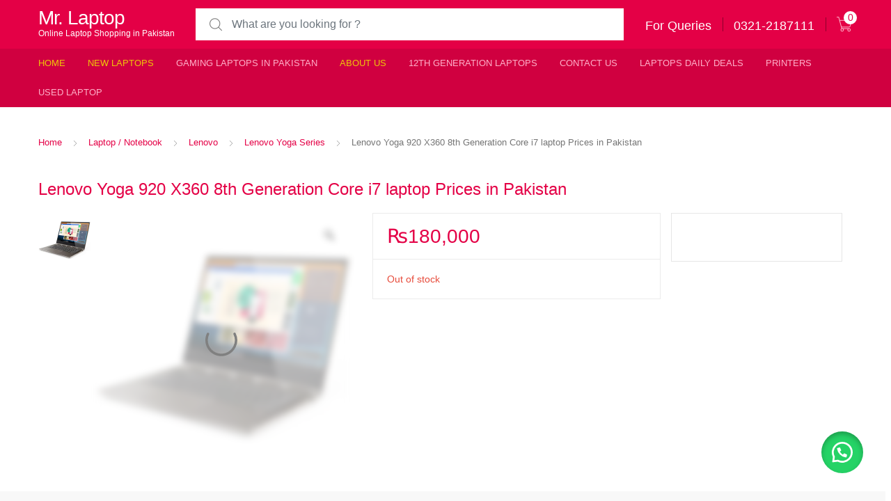

--- FILE ---
content_type: text/html; charset=UTF-8
request_url: https://mrlaptop.pk/laptops/lenovo-yoga-920-8th-generation-core-i7-16gb-1tb/
body_size: 30148
content:
<!DOCTYPE html><html lang="en-US"><head><script data-no-optimize="1">var litespeed_docref=sessionStorage.getItem("litespeed_docref");litespeed_docref&&(Object.defineProperty(document,"referrer",{get:function(){return litespeed_docref}}),sessionStorage.removeItem("litespeed_docref"));</script> <meta charset="UTF-8"><meta name="viewport" content="width=device-width, initial-scale=1, shrink-to-fit=no"><link rel="profile" href="http://gmpg.org/xfn/11"><link rel="pingback" href="https://mrlaptop.pk/xmlrpc.php"> <script type="litespeed/javascript">document.documentElement.className=document.documentElement.className+' yes-js js_active js'</script> <meta name='robots' content='index, follow, max-image-preview:large, max-snippet:-1, max-video-preview:-1' /><style>img:is([sizes="auto" i], [sizes^="auto," i]) { contain-intrinsic-size: 3000px 1500px }</style><title>Lenovo Yoga 920 X360 8th Generation Core i7 laptop Prices in Pakistan</title><meta name="description" content="lenovo yoga 920 8th generation price in pakistan. lenovo yoga 920 8th generation price in Karachi. lenovo yoga 920 is thin, light, beautifully engineered." /><link rel="canonical" href="https://mrlaptop.pk/laptops/lenovo-yoga-920-8th-generation-core-i7-16gb-1tb/" /><meta property="og:locale" content="en_US" /><meta property="og:type" content="article" /><meta property="og:title" content="Lenovo Yoga 920 X360 8th Generation Core i7 laptop Prices in Pakistan" /><meta property="og:description" content="lenovo yoga 920 8th generation price in pakistan. lenovo yoga 920 8th generation price in Karachi. lenovo yoga 920 is thin, light, beautifully engineered." /><meta property="og:url" content="https://mrlaptop.pk/laptops/lenovo-yoga-920-8th-generation-core-i7-16gb-1tb/" /><meta property="og:site_name" content="Mr. Laptop" /><meta property="article:publisher" content="https://www.facebook.com/mrlaptop.com.pk/" /><meta property="article:modified_time" content="2019-04-19T10:45:28+00:00" /><meta property="og:image" content="https://mrlaptop.pk/wp-content/uploads/2018/09/Lenovo-Yoga-920-Price-in-Pakistan.jpg" /><meta property="og:image:width" content="1000" /><meta property="og:image:height" content="1000" /><meta property="og:image:type" content="image/jpeg" /><meta name="twitter:card" content="summary_large_image" /><meta name="twitter:label1" content="Est. reading time" /><meta name="twitter:data1" content="1 minute" /> <script type="application/ld+json" class="yoast-schema-graph">{"@context":"https://schema.org","@graph":[{"@type":"WebPage","@id":"https://mrlaptop.pk/laptops/lenovo-yoga-920-8th-generation-core-i7-16gb-1tb/","url":"https://mrlaptop.pk/laptops/lenovo-yoga-920-8th-generation-core-i7-16gb-1tb/","name":"Lenovo Yoga 920 X360 8th Generation Core i7 laptop Prices in Pakistan","isPartOf":{"@id":"https://mrlaptop.pk/#website"},"primaryImageOfPage":{"@id":"https://mrlaptop.pk/laptops/lenovo-yoga-920-8th-generation-core-i7-16gb-1tb/#primaryimage"},"image":{"@id":"https://mrlaptop.pk/laptops/lenovo-yoga-920-8th-generation-core-i7-16gb-1tb/#primaryimage"},"thumbnailUrl":"https://mrlaptop.pk/wp-content/uploads/2018/09/Lenovo-Yoga-920-Price-in-Pakistan.jpg","datePublished":"2019-01-17T10:57:10+00:00","dateModified":"2019-04-19T10:45:28+00:00","description":"lenovo yoga 920 8th generation price in pakistan. lenovo yoga 920 8th generation price in Karachi. lenovo yoga 920 is thin, light, beautifully engineered.","breadcrumb":{"@id":"https://mrlaptop.pk/laptops/lenovo-yoga-920-8th-generation-core-i7-16gb-1tb/#breadcrumb"},"inLanguage":"en-US","potentialAction":[{"@type":"ReadAction","target":["https://mrlaptop.pk/laptops/lenovo-yoga-920-8th-generation-core-i7-16gb-1tb/"]}]},{"@type":"ImageObject","inLanguage":"en-US","@id":"https://mrlaptop.pk/laptops/lenovo-yoga-920-8th-generation-core-i7-16gb-1tb/#primaryimage","url":"https://mrlaptop.pk/wp-content/uploads/2018/09/Lenovo-Yoga-920-Price-in-Pakistan.jpg","contentUrl":"https://mrlaptop.pk/wp-content/uploads/2018/09/Lenovo-Yoga-920-Price-in-Pakistan.jpg","width":1000,"height":1000,"caption":"Lenovo Yoga 920 Price in Pakistan"},{"@type":"BreadcrumbList","@id":"https://mrlaptop.pk/laptops/lenovo-yoga-920-8th-generation-core-i7-16gb-1tb/#breadcrumb","itemListElement":[{"@type":"ListItem","position":1,"name":"Home","item":"https://mrlaptop.pk/"},{"@type":"ListItem","position":2,"name":"Shop","item":"https://mrlaptop.pk/tech-gadgets-pakistan/"},{"@type":"ListItem","position":3,"name":"Lenovo Yoga 920 X360 8th Generation Core i7 laptop Prices in Pakistan"}]},{"@type":"WebSite","@id":"https://mrlaptop.pk/#website","url":"https://mrlaptop.pk/","name":"Mr. Laptop","description":"Online Laptop Shopping in Pakistan","publisher":{"@id":"https://mrlaptop.pk/#organization"},"potentialAction":[{"@type":"SearchAction","target":{"@type":"EntryPoint","urlTemplate":"https://mrlaptop.pk/?s={search_term_string}"},"query-input":{"@type":"PropertyValueSpecification","valueRequired":true,"valueName":"search_term_string"}}],"inLanguage":"en-US"},{"@type":"Organization","@id":"https://mrlaptop.pk/#organization","name":"Abdul sammad","url":"https://mrlaptop.pk/","logo":{"@type":"ImageObject","inLanguage":"en-US","@id":"https://mrlaptop.pk/#/schema/logo/image/","url":"https://mrlaptop.pk/wp-content/uploads/2022/08/MSI-Katana-GF66.jpg","contentUrl":"https://mrlaptop.pk/wp-content/uploads/2022/08/MSI-Katana-GF66.jpg","width":480,"height":480,"caption":"Abdul sammad"},"image":{"@id":"https://mrlaptop.pk/#/schema/logo/image/"},"sameAs":["https://www.facebook.com/mrlaptop.com.pk/"]}]}</script> <link rel='dns-prefetch' href='//www.googletagmanager.com' /><link rel='dns-prefetch' href='//fonts.googleapis.com' /><link rel="alternate" type="application/rss+xml" title="Mr. Laptop &raquo; Feed" href="https://mrlaptop.pk/feed/" /><link rel="alternate" type="application/rss+xml" title="Mr. Laptop &raquo; Comments Feed" href="https://mrlaptop.pk/comments/feed/" /><link rel="alternate" type="application/rss+xml" title="Mr. Laptop &raquo; Lenovo Yoga 920 X360 8th Generation Core i7 laptop Prices in Pakistan Comments Feed" href="https://mrlaptop.pk/laptops/lenovo-yoga-920-8th-generation-core-i7-16gb-1tb/feed/" /><link data-optimized="2" rel="stylesheet" href="https://mrlaptop.pk/wp-content/litespeed/css/080c6b67397247600e230622867f5a25.css?ver=07bbc" /><style id='classic-theme-styles-inline-css' type='text/css'>/*! This file is auto-generated */
.wp-block-button__link{color:#fff;background-color:#32373c;border-radius:9999px;box-shadow:none;text-decoration:none;padding:calc(.667em + 2px) calc(1.333em + 2px);font-size:1.125em}.wp-block-file__button{background:#32373c;color:#fff;text-decoration:none}</style><style id='yith-wcwl-main-inline-css' type='text/css'>:root { --rounded-corners-radius: 16px; --add-to-cart-rounded-corners-radius: 16px; --feedback-duration: 3s } 
 :root { --rounded-corners-radius: 16px; --add-to-cart-rounded-corners-radius: 16px; --feedback-duration: 3s }</style><style id='global-styles-inline-css' type='text/css'>:root{--wp--preset--aspect-ratio--square: 1;--wp--preset--aspect-ratio--4-3: 4/3;--wp--preset--aspect-ratio--3-4: 3/4;--wp--preset--aspect-ratio--3-2: 3/2;--wp--preset--aspect-ratio--2-3: 2/3;--wp--preset--aspect-ratio--16-9: 16/9;--wp--preset--aspect-ratio--9-16: 9/16;--wp--preset--color--black: #000000;--wp--preset--color--cyan-bluish-gray: #abb8c3;--wp--preset--color--white: #ffffff;--wp--preset--color--pale-pink: #f78da7;--wp--preset--color--vivid-red: #cf2e2e;--wp--preset--color--luminous-vivid-orange: #ff6900;--wp--preset--color--luminous-vivid-amber: #fcb900;--wp--preset--color--light-green-cyan: #7bdcb5;--wp--preset--color--vivid-green-cyan: #00d084;--wp--preset--color--pale-cyan-blue: #8ed1fc;--wp--preset--color--vivid-cyan-blue: #0693e3;--wp--preset--color--vivid-purple: #9b51e0;--wp--preset--gradient--vivid-cyan-blue-to-vivid-purple: linear-gradient(135deg,rgba(6,147,227,1) 0%,rgb(155,81,224) 100%);--wp--preset--gradient--light-green-cyan-to-vivid-green-cyan: linear-gradient(135deg,rgb(122,220,180) 0%,rgb(0,208,130) 100%);--wp--preset--gradient--luminous-vivid-amber-to-luminous-vivid-orange: linear-gradient(135deg,rgba(252,185,0,1) 0%,rgba(255,105,0,1) 100%);--wp--preset--gradient--luminous-vivid-orange-to-vivid-red: linear-gradient(135deg,rgba(255,105,0,1) 0%,rgb(207,46,46) 100%);--wp--preset--gradient--very-light-gray-to-cyan-bluish-gray: linear-gradient(135deg,rgb(238,238,238) 0%,rgb(169,184,195) 100%);--wp--preset--gradient--cool-to-warm-spectrum: linear-gradient(135deg,rgb(74,234,220) 0%,rgb(151,120,209) 20%,rgb(207,42,186) 40%,rgb(238,44,130) 60%,rgb(251,105,98) 80%,rgb(254,248,76) 100%);--wp--preset--gradient--blush-light-purple: linear-gradient(135deg,rgb(255,206,236) 0%,rgb(152,150,240) 100%);--wp--preset--gradient--blush-bordeaux: linear-gradient(135deg,rgb(254,205,165) 0%,rgb(254,45,45) 50%,rgb(107,0,62) 100%);--wp--preset--gradient--luminous-dusk: linear-gradient(135deg,rgb(255,203,112) 0%,rgb(199,81,192) 50%,rgb(65,88,208) 100%);--wp--preset--gradient--pale-ocean: linear-gradient(135deg,rgb(255,245,203) 0%,rgb(182,227,212) 50%,rgb(51,167,181) 100%);--wp--preset--gradient--electric-grass: linear-gradient(135deg,rgb(202,248,128) 0%,rgb(113,206,126) 100%);--wp--preset--gradient--midnight: linear-gradient(135deg,rgb(2,3,129) 0%,rgb(40,116,252) 100%);--wp--preset--font-size--small: 13px;--wp--preset--font-size--medium: 20px;--wp--preset--font-size--large: 36px;--wp--preset--font-size--x-large: 42px;--wp--preset--spacing--20: 0.44rem;--wp--preset--spacing--30: 0.67rem;--wp--preset--spacing--40: 1rem;--wp--preset--spacing--50: 1.5rem;--wp--preset--spacing--60: 2.25rem;--wp--preset--spacing--70: 3.38rem;--wp--preset--spacing--80: 5.06rem;--wp--preset--shadow--natural: 6px 6px 9px rgba(0, 0, 0, 0.2);--wp--preset--shadow--deep: 12px 12px 50px rgba(0, 0, 0, 0.4);--wp--preset--shadow--sharp: 6px 6px 0px rgba(0, 0, 0, 0.2);--wp--preset--shadow--outlined: 6px 6px 0px -3px rgba(255, 255, 255, 1), 6px 6px rgba(0, 0, 0, 1);--wp--preset--shadow--crisp: 6px 6px 0px rgba(0, 0, 0, 1);}:where(.is-layout-flex){gap: 0.5em;}:where(.is-layout-grid){gap: 0.5em;}body .is-layout-flex{display: flex;}.is-layout-flex{flex-wrap: wrap;align-items: center;}.is-layout-flex > :is(*, div){margin: 0;}body .is-layout-grid{display: grid;}.is-layout-grid > :is(*, div){margin: 0;}:where(.wp-block-columns.is-layout-flex){gap: 2em;}:where(.wp-block-columns.is-layout-grid){gap: 2em;}:where(.wp-block-post-template.is-layout-flex){gap: 1.25em;}:where(.wp-block-post-template.is-layout-grid){gap: 1.25em;}.has-black-color{color: var(--wp--preset--color--black) !important;}.has-cyan-bluish-gray-color{color: var(--wp--preset--color--cyan-bluish-gray) !important;}.has-white-color{color: var(--wp--preset--color--white) !important;}.has-pale-pink-color{color: var(--wp--preset--color--pale-pink) !important;}.has-vivid-red-color{color: var(--wp--preset--color--vivid-red) !important;}.has-luminous-vivid-orange-color{color: var(--wp--preset--color--luminous-vivid-orange) !important;}.has-luminous-vivid-amber-color{color: var(--wp--preset--color--luminous-vivid-amber) !important;}.has-light-green-cyan-color{color: var(--wp--preset--color--light-green-cyan) !important;}.has-vivid-green-cyan-color{color: var(--wp--preset--color--vivid-green-cyan) !important;}.has-pale-cyan-blue-color{color: var(--wp--preset--color--pale-cyan-blue) !important;}.has-vivid-cyan-blue-color{color: var(--wp--preset--color--vivid-cyan-blue) !important;}.has-vivid-purple-color{color: var(--wp--preset--color--vivid-purple) !important;}.has-black-background-color{background-color: var(--wp--preset--color--black) !important;}.has-cyan-bluish-gray-background-color{background-color: var(--wp--preset--color--cyan-bluish-gray) !important;}.has-white-background-color{background-color: var(--wp--preset--color--white) !important;}.has-pale-pink-background-color{background-color: var(--wp--preset--color--pale-pink) !important;}.has-vivid-red-background-color{background-color: var(--wp--preset--color--vivid-red) !important;}.has-luminous-vivid-orange-background-color{background-color: var(--wp--preset--color--luminous-vivid-orange) !important;}.has-luminous-vivid-amber-background-color{background-color: var(--wp--preset--color--luminous-vivid-amber) !important;}.has-light-green-cyan-background-color{background-color: var(--wp--preset--color--light-green-cyan) !important;}.has-vivid-green-cyan-background-color{background-color: var(--wp--preset--color--vivid-green-cyan) !important;}.has-pale-cyan-blue-background-color{background-color: var(--wp--preset--color--pale-cyan-blue) !important;}.has-vivid-cyan-blue-background-color{background-color: var(--wp--preset--color--vivid-cyan-blue) !important;}.has-vivid-purple-background-color{background-color: var(--wp--preset--color--vivid-purple) !important;}.has-black-border-color{border-color: var(--wp--preset--color--black) !important;}.has-cyan-bluish-gray-border-color{border-color: var(--wp--preset--color--cyan-bluish-gray) !important;}.has-white-border-color{border-color: var(--wp--preset--color--white) !important;}.has-pale-pink-border-color{border-color: var(--wp--preset--color--pale-pink) !important;}.has-vivid-red-border-color{border-color: var(--wp--preset--color--vivid-red) !important;}.has-luminous-vivid-orange-border-color{border-color: var(--wp--preset--color--luminous-vivid-orange) !important;}.has-luminous-vivid-amber-border-color{border-color: var(--wp--preset--color--luminous-vivid-amber) !important;}.has-light-green-cyan-border-color{border-color: var(--wp--preset--color--light-green-cyan) !important;}.has-vivid-green-cyan-border-color{border-color: var(--wp--preset--color--vivid-green-cyan) !important;}.has-pale-cyan-blue-border-color{border-color: var(--wp--preset--color--pale-cyan-blue) !important;}.has-vivid-cyan-blue-border-color{border-color: var(--wp--preset--color--vivid-cyan-blue) !important;}.has-vivid-purple-border-color{border-color: var(--wp--preset--color--vivid-purple) !important;}.has-vivid-cyan-blue-to-vivid-purple-gradient-background{background: var(--wp--preset--gradient--vivid-cyan-blue-to-vivid-purple) !important;}.has-light-green-cyan-to-vivid-green-cyan-gradient-background{background: var(--wp--preset--gradient--light-green-cyan-to-vivid-green-cyan) !important;}.has-luminous-vivid-amber-to-luminous-vivid-orange-gradient-background{background: var(--wp--preset--gradient--luminous-vivid-amber-to-luminous-vivid-orange) !important;}.has-luminous-vivid-orange-to-vivid-red-gradient-background{background: var(--wp--preset--gradient--luminous-vivid-orange-to-vivid-red) !important;}.has-very-light-gray-to-cyan-bluish-gray-gradient-background{background: var(--wp--preset--gradient--very-light-gray-to-cyan-bluish-gray) !important;}.has-cool-to-warm-spectrum-gradient-background{background: var(--wp--preset--gradient--cool-to-warm-spectrum) !important;}.has-blush-light-purple-gradient-background{background: var(--wp--preset--gradient--blush-light-purple) !important;}.has-blush-bordeaux-gradient-background{background: var(--wp--preset--gradient--blush-bordeaux) !important;}.has-luminous-dusk-gradient-background{background: var(--wp--preset--gradient--luminous-dusk) !important;}.has-pale-ocean-gradient-background{background: var(--wp--preset--gradient--pale-ocean) !important;}.has-electric-grass-gradient-background{background: var(--wp--preset--gradient--electric-grass) !important;}.has-midnight-gradient-background{background: var(--wp--preset--gradient--midnight) !important;}.has-small-font-size{font-size: var(--wp--preset--font-size--small) !important;}.has-medium-font-size{font-size: var(--wp--preset--font-size--medium) !important;}.has-large-font-size{font-size: var(--wp--preset--font-size--large) !important;}.has-x-large-font-size{font-size: var(--wp--preset--font-size--x-large) !important;}
:where(.wp-block-post-template.is-layout-flex){gap: 1.25em;}:where(.wp-block-post-template.is-layout-grid){gap: 1.25em;}
:where(.wp-block-columns.is-layout-flex){gap: 2em;}:where(.wp-block-columns.is-layout-grid){gap: 2em;}
:root :where(.wp-block-pullquote){font-size: 1.5em;line-height: 1.6;}</style><style id='woocommerce-inline-inline-css' type='text/css'>.woocommerce form .form-row .required { visibility: visible; }</style><style id='dashicons-inline-css' type='text/css'>[data-font="Dashicons"]:before {font-family: 'Dashicons' !important;content: attr(data-icon) !important;speak: none !important;font-weight: normal !important;font-variant: normal !important;text-transform: none !important;line-height: 1 !important;font-style: normal !important;-webkit-font-smoothing: antialiased !important;-moz-osx-font-smoothing: grayscale !important;}</style><style id='woo-variation-gallery-inline-css' type='text/css'>:root {--wvg-thumbnail-item: 4;--wvg-thumbnail-item-gap: 0px;--wvg-single-image-size: 600px;--wvg-gallery-width: 100%;--wvg-gallery-margin: 30px;}/* Default Width */.woo-variation-product-gallery {max-width: 100% !important;width: 100%;}/* Medium Devices, Desktops *//* Small Devices, Tablets */@media only screen and (max-width: 768px) {.woo-variation-product-gallery {width: 720px;max-width: 100% !important;}}/* Extra Small Devices, Phones */@media only screen and (max-width: 480px) {.woo-variation-product-gallery {width: 320px;max-width: 100% !important;}}</style> <script type="text/template" id="tmpl-variation-template"><div class="woocommerce-variation-description">{{{ data.variation.variation_description }}}</div>
	<div class="woocommerce-variation-price">{{{ data.variation.price_html }}}</div>
	<div class="woocommerce-variation-availability">{{{ data.variation.availability_html }}}</div></script> <script type="text/template" id="tmpl-unavailable-variation-template"><p role="alert">Sorry, this product is unavailable. Please choose a different combination.</p></script> <script type="litespeed/javascript" data-src="https://mrlaptop.pk/wp-includes/js/jquery/jquery.min.js" id="jquery-core-js"></script> <script id="simple-banner-script-js-before" type="litespeed/javascript">const simpleBannerScriptParams={"pro_version_enabled":"","debug_mode":!1,"id":2997,"version":"3.1.2","banner_params":[{"hide_simple_banner":"no","simple_banner_prepend_element":"header","simple_banner_position":"","header_margin":"","header_padding":"","wp_body_open_enabled":"","wp_body_open":!0,"simple_banner_z_index":"","simple_banner_text":"For Orders Call or Whatsapp: 0321-2187111","disabled_on_current_page":!1,"disabled_pages_array":[],"is_current_page_a_post":!1,"disabled_on_posts":"","simple_banner_disabled_page_paths":!1,"simple_banner_font_size":"24","simple_banner_color":"","simple_banner_text_color":"","simple_banner_link_color":"","simple_banner_close_color":"","simple_banner_custom_css":"","simple_banner_scrolling_custom_css":"","simple_banner_text_custom_css":"","simple_banner_button_css":"","site_custom_css":"","keep_site_custom_css":"","site_custom_js":"","keep_site_custom_js":"","close_button_enabled":"","close_button_expiration":"","close_button_cookie_set":!1,"current_date":{"date":"2026-01-17 05:37:56.725477","timezone_type":3,"timezone":"UTC"},"start_date":{"date":"2026-01-17 05:37:56.725480","timezone_type":3,"timezone":"UTC"},"end_date":{"date":"2026-01-17 05:37:56.725482","timezone_type":3,"timezone":"UTC"},"simple_banner_start_after_date":"","simple_banner_remove_after_date":"","simple_banner_insert_inside_element":""}]}</script> <script id="wc-add-to-cart-js-extra" type="litespeed/javascript">var wc_add_to_cart_params={"ajax_url":"\/wp-admin\/admin-ajax.php","wc_ajax_url":"\/?wc-ajax=%%endpoint%%","i18n_view_cart":"View cart","cart_url":"https:\/\/mrlaptop.pk\/cart\/","is_cart":"","cart_redirect_after_add":"no"}</script> <script id="wc-single-product-js-extra" type="litespeed/javascript">var wc_single_product_params={"i18n_required_rating_text":"Please select a rating","i18n_rating_options":["1 of 5 stars","2 of 5 stars","3 of 5 stars","4 of 5 stars","5 of 5 stars"],"i18n_product_gallery_trigger_text":"View full-screen image gallery","review_rating_required":"yes","flexslider":{"rtl":!1,"animation":"slide","smoothHeight":!0,"directionNav":!1,"controlNav":"thumbnails","slideshow":!1,"animationSpeed":500,"animationLoop":!1,"allowOneSlide":!1},"zoom_enabled":"1","zoom_options":[],"photoswipe_enabled":"1","photoswipe_options":{"shareEl":!1,"closeOnScroll":!1,"history":!1,"hideAnimationDuration":0,"showAnimationDuration":0},"flexslider_enabled":""}</script> <script id="wp-util-js-extra" type="litespeed/javascript">var _wpUtilSettings={"ajax":{"url":"\/wp-admin\/admin-ajax.php"}}</script> 
 <script type="litespeed/javascript" data-src="https://www.googletagmanager.com/gtag/js?id=GT-K8KHS4L" id="google_gtagjs-js"></script> <script id="google_gtagjs-js-after" type="litespeed/javascript">window.dataLayer=window.dataLayer||[];function gtag(){dataLayer.push(arguments)}
gtag("set","linker",{"domains":["mrlaptop.pk"]});gtag("js",new Date());gtag("set","developer_id.dZTNiMT",!0);gtag("config","GT-K8KHS4L",{"googlesitekit_post_type":"product"});window._googlesitekit=window._googlesitekit||{};window._googlesitekit.throttledEvents=[];window._googlesitekit.gtagEvent=(name,data)=>{var key=JSON.stringify({name,data});if(!!window._googlesitekit.throttledEvents[key]){return}window._googlesitekit.throttledEvents[key]=!0;setTimeout(()=>{delete window._googlesitekit.throttledEvents[key]},5);gtag("event",name,{...data,event_source:"site-kit"})}</script> <link rel="https://api.w.org/" href="https://mrlaptop.pk/wp-json/" /><link rel="alternate" title="JSON" type="application/json" href="https://mrlaptop.pk/wp-json/wp/v2/product/2997" /><link rel="EditURI" type="application/rsd+xml" title="RSD" href="https://mrlaptop.pk/xmlrpc.php?rsd" /><meta name="generator" content="WordPress 6.8.3" /><meta name="generator" content="WooCommerce 10.4.3" /><link rel='shortlink' href='https://mrlaptop.pk/?p=2997' /><link rel="alternate" title="oEmbed (JSON)" type="application/json+oembed" href="https://mrlaptop.pk/wp-json/oembed/1.0/embed?url=https%3A%2F%2Fmrlaptop.pk%2Flaptops%2Flenovo-yoga-920-8th-generation-core-i7-16gb-1tb%2F" /><link rel="alternate" title="oEmbed (XML)" type="text/xml+oembed" href="https://mrlaptop.pk/wp-json/oembed/1.0/embed?url=https%3A%2F%2Fmrlaptop.pk%2Flaptops%2Flenovo-yoga-920-8th-generation-core-i7-16gb-1tb%2F&#038;format=xml" /><meta name="generator" content="Site Kit by Google 1.161.0" /><script type="litespeed/javascript">var kc_script_data={ajax_url:"https://mrlaptop.pk/wp-admin/admin-ajax.php"}</script><meta name="generator" content="Redux 4.5.9" /><style id="simple-banner-font-size" type="text/css">.simple-banner .simple-banner-text{font-size:24;}</style><style id="simple-banner-background-color" type="text/css">.simple-banner{background: #024985;}</style><style id="simple-banner-text-color" type="text/css">.simple-banner .simple-banner-text{color: #ffffff;}</style><style id="simple-banner-link-color" type="text/css">.simple-banner .simple-banner-text a{color:#f16521;}</style><style id="simple-banner-z-index" type="text/css">.simple-banner{z-index: 99999;}</style><style id="simple-banner-site-custom-css-dummy" type="text/css"></style><script id="simple-banner-site-custom-js-dummy" type="text/javascript"></script> <style>#sendbtn,
		#sendbtn2,
		.wa-order-button,
		.gdpr_wa_button_input,
		a.wa-order-checkout,
		a.wa-order-thankyou,
		.shortcode_wa_button,
		.shortcode_wa_button_nt,
		.floating_button {
			-webkit-box-shadow: inset 0px 4px 7px 0px rgba(0,0,0,0.25) !important;
			-moz-box-shadow: inset 0px 4px 7px 0px rgba(0,0,0,0.25) !important;
			box-shadow: inset 0px 4px 7px 0px rgba(0,0,0,0.25) !important;
		}

		#sendbtn:hover,
		#sendbtn2:hover,
		.wa-order-button:hover,
		.gdpr_wa_button_input:hover,
		a.wa-order-checkout:hover,
		a.wa-order-thankyou:hover,
		.shortcode_wa_button:hover,
		.shortcode_wa_button_nt:hover,
		.floating_button:hover {
			-webkit-box-shadow: inset 0px 4px 7px 0px rgba(0,0,0,0.25) !important;
			-moz-box-shadow: inset 0px 4px 7px 0px rgba(0,0,0,0.25) !important;
			box-shadow: inset 0px 4px 7px 0px rgba(0,0,0,0.25) !important;
		}</style><style>.floating_button {
			margin-top: 20px !important;
			margin-right: 20px !important;
			margin-bottom: 20px !important;
			margin-left: 20px !important;

			padding-top: 10px !important;
			padding-right: 10px !important;
			padding-bottom: 10px !important;
			padding-left: 10px !important;

			position: fixed !important;
			width: 60px !important;
			height: 60px !important;
			bottom: 20px !important;
			background-color: #25D366 !important;
			color: #ffffff !important;
			border-radius: 50% !important;
			display: flex !important;
			align-items: center !important;
			justify-content: center !important;
			box-shadow: 0 8px 25px -5px rgba(45, 62, 79, .3) !important;
			z-index: 9999999 !important;
			text-decoration: none !important;
			right: 20px !important;
		}

		/* Hide the old :before pseudo-element to prevent duplicate icons */
		.floating_button:before {
			display: none !important;
			content: none !important;
		}

		.floating_button_icon {
			display: block !important;
			width: 30px !important;
			height: 30px !important;
			margin-top: 0px !important;
			margin-right: 0px !important;
			margin-bottom: 0px !important;
			margin-left: 0px !important;
			padding-top: 0px !important;
			padding-right: 0px !important;
			padding-bottom: 0px !important;
			padding-left: 0px !important;
			background-image: url('data:image/svg+xml;utf8,<svg xmlns="http://www.w3.org/2000/svg" viewBox="0 0 24 24" width="30px" height="30px"><path fill="%23fff" d="M3.516 3.516c4.686-4.686 12.284-4.686 16.97 0 4.686 4.686 4.686 12.283 0 16.97a12.004 12.004 0 01-13.754 2.299l-5.814.735a.392.392 0 01-.438-.44l.748-5.788A12.002 12.002 0 013.517 3.517zm3.61 17.043l.3.158a9.846 9.846 0 0011.534-1.758c3.843-3.843 3.843-10.074 0-13.918-3.843-3.843-10.075-3.843-13.918 0a9.846 9.846 0 00-1.747 11.554l.16.303-.51 3.942a.196.196 0 00.219.22l3.961-.501zm6.534-7.003l-.933 1.164a9.843 9.843 0 01-3.497-3.495l1.166-.933a.792.792 0 00.23-.94L9.561 6.96a.793.793 0 00-.924-.445 1291.6 1291.6 0 00-2.023.524.797.797 0 00-.588.88 11.754 11.754 0 0010.005 10.005.797.797 0 00.88-.587l.525-2.023a.793.793 0 00-.445-.923L14.6 13.327a.792.792 0 00-.94.23z"/></svg>') !important;
			background-repeat: no-repeat !important;
			background-position: center !important;
			background-size: contain !important;
		}

		.label-container {
			position: fixed !important;
			bottom: 33px !important;
			display: table !important;
			visibility: hidden !important;
			z-index: 9999999 !important;
		}

		.label-text {
			color: #43474e !important;
			background: #f5f7f9 !important;
			display: inline-block !important;
			padding: 7px !important;
			border-radius: 3px !important;
			font-size: 14px !important;
			bottom: 15px !important;
		}

		a.floating_button:hover div.label-container,
		a.floating_button:hover div.label-text {
			visibility: visible !important;
			opacity: 1 !important;
		}

		@media only screen and (max-width: 480px) {
			.floating_button {
				bottom: 10px !important;
				right: 10px !important;
			}
		}</style><noscript><style>.woocommerce-product-gallery{ opacity: 1 !important; }</style></noscript><meta name="google-adsense-platform-account" content="ca-host-pub-2644536267352236"><meta name="google-adsense-platform-domain" content="sitekit.withgoogle.com"><meta name="generator" content="Powered by Slider Revolution 6.6.7 - responsive, Mobile-Friendly Slider Plugin for WordPress with comfortable drag and drop interface." /> <script type="litespeed/javascript">function setREVStartSize(e){window.RSIW=window.RSIW===undefined?window.innerWidth:window.RSIW;window.RSIH=window.RSIH===undefined?window.innerHeight:window.RSIH;try{var pw=document.getElementById(e.c).parentNode.offsetWidth,newh;pw=pw===0||isNaN(pw)||(e.l=="fullwidth"||e.layout=="fullwidth")?window.RSIW:pw;e.tabw=e.tabw===undefined?0:parseInt(e.tabw);e.thumbw=e.thumbw===undefined?0:parseInt(e.thumbw);e.tabh=e.tabh===undefined?0:parseInt(e.tabh);e.thumbh=e.thumbh===undefined?0:parseInt(e.thumbh);e.tabhide=e.tabhide===undefined?0:parseInt(e.tabhide);e.thumbhide=e.thumbhide===undefined?0:parseInt(e.thumbhide);e.mh=e.mh===undefined||e.mh==""||e.mh==="auto"?0:parseInt(e.mh,0);if(e.layout==="fullscreen"||e.l==="fullscreen")
newh=Math.max(e.mh,window.RSIH);else{e.gw=Array.isArray(e.gw)?e.gw:[e.gw];for(var i in e.rl)if(e.gw[i]===undefined||e.gw[i]===0)e.gw[i]=e.gw[i-1];e.gh=e.el===undefined||e.el===""||(Array.isArray(e.el)&&e.el.length==0)?e.gh:e.el;e.gh=Array.isArray(e.gh)?e.gh:[e.gh];for(var i in e.rl)if(e.gh[i]===undefined||e.gh[i]===0)e.gh[i]=e.gh[i-1];var nl=new Array(e.rl.length),ix=0,sl;e.tabw=e.tabhide>=pw?0:e.tabw;e.thumbw=e.thumbhide>=pw?0:e.thumbw;e.tabh=e.tabhide>=pw?0:e.tabh;e.thumbh=e.thumbhide>=pw?0:e.thumbh;for(var i in e.rl)nl[i]=e.rl[i]<window.RSIW?0:e.rl[i];sl=nl[0];for(var i in nl)if(sl>nl[i]&&nl[i]>0){sl=nl[i];ix=i}
var m=pw>(e.gw[ix]+e.tabw+e.thumbw)?1:(pw-(e.tabw+e.thumbw))/(e.gw[ix]);newh=(e.gh[ix]*m)+(e.tabh+e.thumbh)}
var el=document.getElementById(e.c);if(el!==null&&el)el.style.height=newh+"px";el=document.getElementById(e.c+"_wrapper");if(el!==null&&el){el.style.height=newh+"px";el.style.display="block"}}catch(e){console.log("Failure at Presize of Slider:"+e)}}</script> <style type="text/css" id="wp-custom-css">.product-template-default .summary-last-detail{
	display: none !important;
}

.single-product .single-product-summary-inner form.cart{
	border-bottom: 0px !important;
}</style></head><body class="wp-singular product-template-default single single-product postid-2997 wp-theme-tokoo wp-child-theme-tokoo-child theme-tokoo kc-css-system woocommerce woocommerce-page woocommerce-no-js woo-variation-gallery woo-variation-gallery-theme-tokoo redux-active  woocommerce-active"><div class="off-canvas-wrapper"><div id="page" class="hfeed site"><header class="site-header header-v2"><div class="desktop-only"><div class="tokoo-sticky-wrap"><div class="masthead masthead-v2"><div class="container"><div class="masthead-inner"><div class="site-branding">
<a href="https://mrlaptop.pk/" class="header-logo-link" rel="home"><h1 class="site-title">Mr. Laptop</h1><p class="site-description">Online Laptop Shopping in Pakistan</p>
</a></div><div class="header-search"><div class="widget woocommerce widget_product_search"><form role="search" method="get" class="search-form woocommerce-product-search" action="https://mrlaptop.pk/">
<label class="screen-reader-text" for="woocommerce-product-search-field-0">Search for:</label>
<input type="search" id="woocommerce-product-search-field-0" class="search-field" placeholder="What are you looking for ?" value="" name="s" />
<button class="search-submit" type="submit" value="Search"><i class="flaticon-magnifying-glass"></i></button>
<input type="hidden" name="post_type" value="product" /></form></div></div><div class="secondary-nav"><div class="secondary-nav-inner"><ul class="secondary-nav-menu"><li id="menu-item-3162" class="menu-item menu-item-type-custom menu-item-object-custom menu-item-3162"><a><p style="font-weight:500;color:white; font-size:18px;margin-top:20px;"> For Queries</p></a></li><li id="menu-item-3275" class="menu-item menu-item-type-custom menu-item-object-custom menu-item-3275"><a><p style="font-weight:500;color:white; font-size:18px;margin-top:20px;">0321-2187111</p></a></li><li class="secondary-nav-cart-dropdown
dropdown">
<a class="cart-contents header-icon-link" href="https://mrlaptop.pk/cart/" title="View your shopping cart">
<i class="flaticon-shopping-cart"></i>
<span class="count">0</span>
</a><div class="sub-menu"><div class="widget woocommerce widget_shopping_cart"><div class="widget_shopping_cart_content"></div></div></div></li></ul></div></div></div></div></div></div><div class="primary-nav"><div class="container"><div class="primary-nav-inner"><ul id="menu-main-navigation-bar" class="primary-nav-menu"><li id="menu-item-1709" class="highlight primary-vertical-nav menu-item menu-item-type-post_type menu-item-object-page menu-item-home menu-item-1709"><a href="https://mrlaptop.pk/">Home</a></li><li id="menu-item-1713" class="highlight primary-vertical-nav menu-item menu-item-type-post_type menu-item-object-page current_page_parent menu-item-1713"><a href="https://mrlaptop.pk/tech-gadgets-pakistan/">New Laptops</a></li><li id="menu-item-3702" class="menu-item menu-item-type-taxonomy menu-item-object-product_cat menu-item-3702"><a href="https://mrlaptop.pk/product-category/gaming-laptops-price-in-pakistan/">Gaming Laptops in Pakistan</a></li><li id="menu-item-1702" class="highlight primary-vertical-nav menu-item menu-item-type-post_type menu-item-object-page menu-item-1702"><a href="https://mrlaptop.pk/about-us/">About Us</a></li><li id="menu-item-16148" class="menu-item menu-item-type-taxonomy menu-item-object-product_cat menu-item-16148"><a href="https://mrlaptop.pk/product-category/12th-generation-laptops/">12th Generation Laptops</a></li><li id="menu-item-1706" class="menu-item menu-item-type-post_type menu-item-object-page menu-item-1706"><a href="https://mrlaptop.pk/contact-us/">Contact Us</a></li><li id="menu-item-3883" class="menu-item menu-item-type-custom menu-item-object-custom menu-item-3883"><a href="https://mrlaptop.pk/product-category/laptops-daily-deals/">Laptops Daily Deals</a></li><li id="menu-item-18546" class="menu-item menu-item-type-taxonomy menu-item-object-product_cat menu-item-18546"><a href="https://mrlaptop.pk/product-category/printers/">Printers</a></li><li id="menu-item-18930" class="menu-item menu-item-type-taxonomy menu-item-object-product_cat menu-item-18930"><a href="https://mrlaptop.pk/product-category/used-laptop/">Used Laptop</a></li></ul></div></div></div></div><div class="tokoo-sticky-wrap"><div class="handheld-only"><div class="container"><div class="handheld-header"><div class="off-canvas-navigation-wrapper"><div class="off-canvas-navbar-toggle-buttons clearfix">
<button class="navbar-toggler navbar-toggle-hamburger " type="button">
<i class="navbar-toggler-icon"></i>
</button>
<button class="navbar-toggler navbar-toggle-close " type="button">
<i class="glyph-icon flaticon-close"></i>
</button></div><div class="off-canvas-navigation" id="default-oc-header"><ul id="menu-mobile-side-menu" class="nav yamm"><li id="menu-item-2062" class="menu-item menu-item-type-post_type menu-item-object-page menu-item-home menu-item-2062"><a href="https://mrlaptop.pk/">Home</a></li><li id="menu-item-3915" class="menu-item menu-item-type-taxonomy menu-item-object-product_cat menu-item-3915"><a href="https://mrlaptop.pk/product-category/shop-by-specs/generation/10th-generation-laptops/">10th Generation Laptops</a></li><li id="menu-item-3751" class="menu-item menu-item-type-taxonomy menu-item-object-product_cat menu-item-3751"><a href="https://mrlaptop.pk/product-category/9th-generation-gaming-laptops-prices-in-pakistan/">9th Generation Gaming Laptops</a></li><li id="menu-item-2066" class="menu-item menu-item-type-post_type menu-item-object-page current_page_parent menu-item-2066"><a href="https://mrlaptop.pk/tech-gadgets-pakistan/">New Laptops</a></li><li id="menu-item-3370" class="menu-item menu-item-type-taxonomy menu-item-object-product_cat menu-item-3370"><a href="https://mrlaptop.pk/product-category/video-editing-laptop-prices-in-pakistan/">Video Editing Laptops</a></li><li id="menu-item-2090" class="yamm-tfw menu-item menu-item-type-taxonomy menu-item-object-product_cat menu-item-2090"><a href="https://mrlaptop.pk/product-category/gaming-laptops-price-in-pakistan/">Gaming Laptops in Pakistan</a></li><li id="menu-item-2072" class="menu-item menu-item-type-taxonomy menu-item-object-product_cat current-product-ancestor current-menu-parent current-product-parent menu-item-has-children menu-item-2072"><a href="https://mrlaptop.pk/product-category/new-used-laptops-prices-in-pakistan/">Laptop / Notebook</a><ul class="sub-menu"><li id="menu-item-2073" class="menu-item menu-item-type-taxonomy menu-item-object-product_cat menu-item-has-children menu-item-2073"><a href="https://mrlaptop.pk/product-category/new-used-laptops-prices-in-pakistan/acer-laptops-prices-in-pakistan/">Acer</a><ul class="sub-menu"><li id="menu-item-2074" class="menu-item menu-item-type-taxonomy menu-item-object-product_cat menu-item-2074"><a href="https://mrlaptop.pk/product-category/new-used-laptops-prices-in-pakistan/acer-laptops-prices-in-pakistan/acer-predator-laptops-price/">Acer Predator Series</a></li></ul></li><li id="menu-item-2075" class="menu-item menu-item-type-taxonomy menu-item-object-product_cat menu-item-has-children menu-item-2075"><a href="https://mrlaptop.pk/product-category/new-used-laptops-prices-in-pakistan/dell-laptops-karachi-core-core5-ultra5-i3-i5-i7-laptops-price/">Dell</a><ul class="sub-menu"><li id="menu-item-2076" class="menu-item menu-item-type-taxonomy menu-item-object-product_cat menu-item-2076"><a href="https://mrlaptop.pk/product-category/new-used-laptops-prices-in-pakistan/dell-laptops-karachi-core-core5-ultra5-i3-i5-i7-laptops-price/alienware-series/">Dell Alienware</a></li><li id="menu-item-2077" class="menu-item menu-item-type-taxonomy menu-item-object-product_cat menu-item-2077"><a href="https://mrlaptop.pk/product-category/new-used-laptops-prices-in-pakistan/dell-laptops-karachi-core-core5-ultra5-i3-i5-i7-laptops-price/inspiron-series/">Dell Inspiron Series</a></li><li id="menu-item-2078" class="menu-item menu-item-type-taxonomy menu-item-object-product_cat menu-item-2078"><a href="https://mrlaptop.pk/product-category/new-used-laptops-prices-in-pakistan/dell-laptops-karachi-core-core5-ultra5-i3-i5-i7-laptops-price/xps-laptops-price/">Dell XPS Series</a></li></ul></li><li id="menu-item-2079" class="menu-item menu-item-type-taxonomy menu-item-object-product_cat menu-item-has-children menu-item-2079"><a href="https://mrlaptop.pk/product-category/new-used-laptops-prices-in-pakistan/hp-core-i3-core-i5-core-i7-laptops-price-in-pakistan/">HP</a><ul class="sub-menu"><li id="menu-item-2080" class="menu-item menu-item-type-taxonomy menu-item-object-product_cat menu-item-2080"><a href="https://mrlaptop.pk/product-category/new-used-laptops-prices-in-pakistan/hp-core-i3-core-i5-core-i7-laptops-price-in-pakistan/hp-bs-laptops-price-in-pakistan/">HP BS Series</a></li><li id="menu-item-2081" class="menu-item menu-item-type-taxonomy menu-item-object-product_cat menu-item-2081"><a href="https://mrlaptop.pk/product-category/new-used-laptops-prices-in-pakistan/hp-core-i3-core-i5-core-i7-laptops-price-in-pakistan/hp-envy-series/">HP Envy Series</a></li><li id="menu-item-2082" class="menu-item menu-item-type-taxonomy menu-item-object-product_cat menu-item-2082"><a href="https://mrlaptop.pk/product-category/new-used-laptops-prices-in-pakistan/hp-core-i3-core-i5-core-i7-laptops-price-in-pakistan/hp-omen-gaming-laptops-price-in-karachi-pakistan/">HP Omen Series</a></li><li id="menu-item-2083" class="menu-item menu-item-type-taxonomy menu-item-object-product_cat menu-item-2083"><a href="https://mrlaptop.pk/product-category/new-used-laptops-prices-in-pakistan/hp-core-i3-core-i5-core-i7-laptops-price-in-pakistan/pavilion-series/">HP Pavilion Series</a></li><li id="menu-item-2084" class="menu-item menu-item-type-taxonomy menu-item-object-product_cat menu-item-2084"><a href="https://mrlaptop.pk/product-category/new-used-laptops-prices-in-pakistan/hp-core-i3-core-i5-core-i7-laptops-price-in-pakistan/hp-probook-series/">HP Probook Series</a></li><li id="menu-item-2085" class="menu-item menu-item-type-taxonomy menu-item-object-product_cat menu-item-2085"><a href="https://mrlaptop.pk/product-category/new-used-laptops-prices-in-pakistan/hp-core-i3-core-i5-core-i7-laptops-price-in-pakistan/hp-spectre-laptops/">HP Spectre Series</a></li></ul></li><li id="menu-item-2086" class="menu-item menu-item-type-taxonomy menu-item-object-product_cat current-product-ancestor current-menu-parent current-product-parent menu-item-has-children menu-item-2086"><a href="https://mrlaptop.pk/product-category/new-used-laptops-prices-in-pakistan/lenovo-laptops-prices-in-pakistan/">Lenovo</a><ul class="sub-menu"><li id="menu-item-2087" class="menu-item menu-item-type-taxonomy menu-item-object-product_cat menu-item-2087"><a href="https://mrlaptop.pk/product-category/new-used-laptops-prices-in-pakistan/lenovo-laptops-prices-in-pakistan/lenovo-ideapad-price/">Lenovo Ideapad Series</a></li><li id="menu-item-2088" class="menu-item menu-item-type-taxonomy menu-item-object-product_cat menu-item-2088"><a href="https://mrlaptop.pk/product-category/new-used-laptops-prices-in-pakistan/lenovo-laptops-prices-in-pakistan/legion-prices-in-pakistan/">Lenovo Legion 5 Prices in Karachi</a></li><li id="menu-item-2089" class="menu-item menu-item-type-taxonomy menu-item-object-product_cat current-product-ancestor current-menu-parent current-product-parent menu-item-2089"><a href="https://mrlaptop.pk/product-category/new-used-laptops-prices-in-pakistan/lenovo-laptops-prices-in-pakistan/lenovo-yoga-price-in-pakistan/">Lenovo Yoga Series</a></li></ul></li></ul></li><li id="menu-item-2092" class="yamm-tfw menu-item menu-item-type-taxonomy menu-item-object-product_cat menu-item-has-children menu-item-2092"><a href="https://mrlaptop.pk/product-category/apple-macbooks-price-in-pakistan/">Apple Products</a><ul class="sub-menu"><li id="menu-item-2500" class="menu-item menu-item-type-taxonomy menu-item-object-product_cat menu-item-2500"><a href="https://mrlaptop.pk/product-category/apple-macbooks-price-in-pakistan/macbook-air-price-in-pakistan/">Apple Macbook Air Series</a></li><li id="menu-item-2501" class="menu-item menu-item-type-taxonomy menu-item-object-product_cat menu-item-2501"><a href="https://mrlaptop.pk/product-category/apple-macbooks-price-in-pakistan/macbook-pro-price-in-pakistan/">Apple Macbook Pro Series</a></li></ul></li><li id="menu-item-2110" class="yamm-tfw menu-item menu-item-type-taxonomy menu-item-object-product_cat menu-item-2110"><a href="https://mrlaptop.pk/product-category/accessories/">Accessories</a></li><li id="menu-item-2091" class="yamm-tfw menu-item menu-item-type-taxonomy menu-item-object-product_cat current-product-ancestor current-menu-parent current-product-parent menu-item-2091"><a href="https://mrlaptop.pk/product-category/refurbished-laptops-price-in-pakistan/">Certified Refurbished</a></li><li id="menu-item-2111" class="yamm-tfw menu-item menu-item-type-taxonomy menu-item-object-product_cat menu-item-2111"><a href="https://mrlaptop.pk/product-category/laptop-bags/">Bags</a></li><li id="menu-item-2114" class="yamm-tfw menu-item menu-item-type-taxonomy menu-item-object-product_cat current-product-ancestor current-menu-parent current-product-parent menu-item-2114"><a href="https://mrlaptop.pk/product-category/x360-convertible-laptops/">X360 Convertible Laptops</a></li><li id="menu-item-2112" class="yamm-tfw menu-item menu-item-type-taxonomy menu-item-object-product_cat menu-item-2112"><a href="https://mrlaptop.pk/product-category/graphic-cards/">Graphics Card</a></li><li id="menu-item-3909" class="menu-item menu-item-type-taxonomy menu-item-object-product_cat current-product-ancestor menu-item-has-children menu-item-3909"><a href="https://mrlaptop.pk/product-category/shop-by-specs/generation/">Generation</a><ul class="sub-menu"><li id="menu-item-2096" class="menu-item menu-item-type-taxonomy menu-item-object-product_cat current-product-ancestor current-menu-parent current-product-parent menu-item-2096"><a href="https://mrlaptop.pk/product-category/shop-by-specs/generation/7th-generation-laptops-price-in-pakistan/">7th Generation Laptops</a></li><li id="menu-item-2097" class="menu-item menu-item-type-taxonomy menu-item-object-product_cat menu-item-2097"><a href="https://mrlaptop.pk/product-category/shop-by-specs/generation/8th-generation-laptops-price-in-pakistan/">8th Generation Laptops</a></li><li id="menu-item-3902" class="menu-item menu-item-type-taxonomy menu-item-object-product_cat menu-item-3902"><a href="https://mrlaptop.pk/product-category/shop-by-specs/generation/9th-generation-laptops-prices-in-pakistan/">9th Generation Laptops</a></li><li id="menu-item-3901" class="menu-item menu-item-type-taxonomy menu-item-object-product_cat menu-item-3901"><a href="https://mrlaptop.pk/product-category/shop-by-specs/generation/10th-generation-laptops/">10th Generation Laptops</a></li></ul></li><li id="menu-item-3910" class="menu-item menu-item-type-taxonomy menu-item-object-product_cat current-product-ancestor menu-item-has-children menu-item-3910"><a href="https://mrlaptop.pk/product-category/shop-by-specs/processor/">Processor</a><ul class="sub-menu"><li id="menu-item-2099" class="menu-item menu-item-type-taxonomy menu-item-object-product_cat menu-item-2099"><a href="https://mrlaptop.pk/product-category/shop-by-specs/processor/amd/">AMD</a></li><li id="menu-item-2100" class="menu-item menu-item-type-taxonomy menu-item-object-product_cat menu-item-2100"><a href="https://mrlaptop.pk/product-category/shop-by-specs/processor/celeron/">Celeron</a></li><li id="menu-item-2101" class="menu-item menu-item-type-taxonomy menu-item-object-product_cat menu-item-2101"><a href="https://mrlaptop.pk/product-category/shop-by-specs/processor/core-i3-laptops/">Intel Core i3 Laptops</a></li><li id="menu-item-2102" class="menu-item menu-item-type-taxonomy menu-item-object-product_cat menu-item-2102"><a href="https://mrlaptop.pk/product-category/shop-by-specs/processor/core-i5-laptops-price/">Intel Core i5 Laptops</a></li><li id="menu-item-2103" class="menu-item menu-item-type-taxonomy menu-item-object-product_cat current-product-ancestor current-menu-parent current-product-parent menu-item-2103"><a href="https://mrlaptop.pk/product-category/shop-by-specs/processor/core-i7-laptops/">Intel Core i7 Laptops</a></li><li id="menu-item-2104" class="menu-item menu-item-type-taxonomy menu-item-object-product_cat menu-item-2104"><a href="https://mrlaptop.pk/product-category/shop-by-specs/processor/core-i9/">Intel Core i9 Laptops</a></li></ul></li><li id="menu-item-3911" class="menu-item menu-item-type-taxonomy menu-item-object-product_cat current-product-ancestor current-menu-parent current-product-parent menu-item-has-children menu-item-3911"><a href="https://mrlaptop.pk/product-category/shop-by-specs/screen-size/">Screen Size</a><ul class="sub-menu"><li id="menu-item-2106" class="menu-item menu-item-type-taxonomy menu-item-object-product_cat menu-item-2106"><a href="https://mrlaptop.pk/product-category/shop-by-specs/screen-size/13-3/">13.3 Inches Screen Laptops</a></li><li id="menu-item-3914" class="menu-item menu-item-type-taxonomy menu-item-object-product_cat menu-item-3914"><a href="https://mrlaptop.pk/product-category/shop-by-specs/screen-size/14-0-inches-screen-laptops/">14.0 inches Screen Laptops</a></li><li id="menu-item-2107" class="menu-item menu-item-type-taxonomy menu-item-object-product_cat menu-item-2107"><a href="https://mrlaptop.pk/product-category/shop-by-specs/screen-size/15-6/">15.6 Inches Screen Laptops</a></li><li id="menu-item-2108" class="menu-item menu-item-type-taxonomy menu-item-object-product_cat menu-item-2108"><a href="https://mrlaptop.pk/product-category/shop-by-specs/screen-size/17-3/">17.3 Inches Screen Laptops</a></li></ul></li><li id="menu-item-2109" class="menu-item menu-item-type-taxonomy menu-item-object-product_cat current-product-ancestor current-menu-parent current-product-parent menu-item-2109"><a href="https://mrlaptop.pk/product-category/touch-screen-laptops-price-in-pakistan/">Touch Screen Laptops</a></li><li id="menu-item-2113" class="yamm-tfw menu-item menu-item-type-taxonomy menu-item-object-product_cat menu-item-2113"><a href="https://mrlaptop.pk/product-category/printers/">Printers</a></li><li id="menu-item-2069" class="yamm-tfw menu-item menu-item-type-taxonomy menu-item-object-product_cat menu-item-2069"><a href="https://mrlaptop.pk/product-category/batterys/">Battery&#8217;s</a></li><li id="menu-item-2070" class="yamm-tfw menu-item menu-item-type-taxonomy menu-item-object-product_cat menu-item-2070"><a href="https://mrlaptop.pk/product-category/chargers/">Chargers</a></li><li id="menu-item-2064" class="menu-item menu-item-type-post_type menu-item-object-page menu-item-2064"><a href="https://mrlaptop.pk/cart/">Cart</a></li><li id="menu-item-2115" class="menu-item menu-item-type-post_type menu-item-object-page menu-item-2115"><a href="https://mrlaptop.pk/about-us/">About Us</a></li><li id="menu-item-2065" class="menu-item menu-item-type-post_type menu-item-object-page menu-item-2065"><a href="https://mrlaptop.pk/contact-us/">Contact Us</a></li><li id="menu-item-4025" class="menu-item menu-item-type-custom menu-item-object-custom menu-item-4025"><a href="https://mrlaptop.pk/Mrlaptop.apk">Mobile App</a></li><li id="menu-item-4068" class="menu-item menu-item-type-taxonomy menu-item-object-product_cat menu-item-4068"><a href="https://mrlaptop.pk/product-category/12-12-laptops-sale/">12.12 Sale</a></li></ul></div></div><div class="site-branding">
<a href="https://mrlaptop.pk/" class="header-logo-link" rel="home"><h1 class="site-title">Mr. Laptop</h1><p class="site-description">Online Laptop Shopping in Pakistan</p>
</a></div><div class="handheld-header-links"><ul class="columns-2"><li class="search">
<a href="">Search</a><div class="header-search"><div class="widget woocommerce widget_product_search"><form role="search" method="get" class="search-form woocommerce-product-search" action="https://mrlaptop.pk/">
<label class="screen-reader-text" for="woocommerce-product-search-field-1">Search for:</label>
<input type="search" id="woocommerce-product-search-field-1" class="search-field" placeholder="What are you looking for ?" value="" name="s" />
<button class="search-submit" type="submit" value="Search"><i class="flaticon-magnifying-glass"></i></button>
<input type="hidden" name="post_type" value="product" /></form></div></div></li><li class="cart">
<a class="cart-contents header-icon-link" href="https://mrlaptop.pk/cart/" title="View your shopping cart">
<i class="flaticon-shopping-cart"></i>
<span class="count">0</span>
</a></li></ul></div></div></div></div></div></header><div id="content" class="site-content" tabindex="-1"><div class="container"><nav class="woocommerce-breadcrumb" aria-label="Breadcrumb"><a href="https://mrlaptop.pk">Home</a><span class="delimiter"><i class="flaticon-arrows-1"></i></span><a href="https://mrlaptop.pk/product-category/new-used-laptops-prices-in-pakistan/">Laptop / Notebook</a><span class="delimiter"><i class="flaticon-arrows-1"></i></span><a href="https://mrlaptop.pk/product-category/new-used-laptops-prices-in-pakistan/lenovo-laptops-prices-in-pakistan/">Lenovo</a><span class="delimiter"><i class="flaticon-arrows-1"></i></span><a href="https://mrlaptop.pk/product-category/new-used-laptops-prices-in-pakistan/lenovo-laptops-prices-in-pakistan/lenovo-yoga-price-in-pakistan/">Lenovo Yoga Series</a><span class="delimiter"><i class="flaticon-arrows-1"></i></span>Lenovo Yoga 920 X360 8th Generation Core i7 laptop Prices in Pakistan</nav><div class="site-content-inner"><div id="primary" class="content-area"><main id="main" class="site-main" role="main"><div class="woocommerce-notices-wrapper"></div><div id="product-2997" class="product type-product post-2997 status-publish first outofstock product_cat-13-9 product_cat-7th-generation-laptops-price-in-pakistan product_cat-refurbished-laptops-price-in-pakistan product_cat-core-i7-laptops product_cat-new-used-laptops-prices-in-pakistan product_cat-lenovo-laptops-prices-in-pakistan product_cat-lenovo-yoga-price-in-pakistan product_cat-screen-size product_cat-touch-screen-laptops-price-in-pakistan product_cat-x360-convertible-laptops has-post-thumbnail taxable shipping-taxable purchasable product-type-simple woo-variation-gallery-product"><div class="single-product-header"><h1 class="product_title entry-title">Lenovo Yoga 920 X360 8th Generation Core i7 laptop Prices in Pakistan</h1><div class="single-product-header-meta"></div></div><div class="single-product-inner"><div class="product-images-wrapper"><div id="tokoo-single-product-gallery-696b2034c1f43" class="tokoo-product-gallery tokoo-product-gallery--with-images tokoo-product-gallery--columns-4 tokoo-thumb-count-0 images" data-columns="4"><div class="tokoo-single-product-gallery-images" data-ride="tk-slick-carousel" data-wrap=".woocommerce-product-gallery__wrapper" data-slick="{&quot;infinite&quot;:false,&quot;slidesToShow&quot;:1,&quot;slidesToScroll&quot;:1,&quot;arrows&quot;:false,&quot;dots&quot;:false,&quot;asNavFor&quot;:&quot;#tokoo-single-product-gallery-696b2034c1f43 .tokoo-single-product-gallery-thumbnails__wrapper&quot;}"><div data-product_id="2997" data-variation_id="0" style="float: none; display: block" class="woo-variation-product-gallery woo-variation-product-gallery-thumbnail-columns-4  woo-variation-gallery-no-product-thumbnail woo-variation-gallery-enabled-thumbnail-slider"><div class="loading-gallery woo-variation-gallery-wrapper woo-variation-gallery-thumbnail-position-bottom-bottom woo-variation-gallery-product-type-simple"><div class="woo-variation-gallery-container preload-style-blur"><div class="woo-variation-gallery-slider-wrapper">
<a href="#" class="woo-variation-gallery-trigger woo-variation-gallery-trigger-position-top-right">
<span class="dashicons dashicons-search"></span>						</a><div class="woo-variation-gallery-slider" data-slick='{&quot;slidesToShow&quot;:1,&quot;slidesToScroll&quot;:1,&quot;arrows&quot;:true,&quot;adaptiveHeight&quot;:true,&quot;rtl&quot;:false,&quot;prevArrow&quot;:&quot;&lt;i class=\&quot;wvg-slider-prev-arrow dashicons dashicons-arrow-left-alt2\&quot;&gt;&lt;\/i&gt;&quot;,&quot;nextArrow&quot;:&quot;&lt;i class=\&quot;wvg-slider-next-arrow dashicons dashicons-arrow-right-alt2\&quot;&gt;&lt;\/i&gt;&quot;,&quot;speed&quot;:300,&quot;asNavFor&quot;:&quot;.woo-variation-gallery-thumbnail-slider&quot;}'><div class="wvg-gallery-image"><div><div class="wvg-single-gallery-image-container"><img loading="lazy" width="600" height="600" src="https://mrlaptop.pk/wp-content/uploads/2018/09/Lenovo-Yoga-920-Price-in-Pakistan-600x600.jpg.webp" class="wp-post-image wvg-post-image attachment-woocommerce_single size-woocommerce_single " alt="Lenovo Yoga 920 Price in Pakistan" title="Lenovo Yoga 920 Price in Pakistan" data-caption="" data-src="https://mrlaptop.pk/wp-content/uploads/2018/09/Lenovo-Yoga-920-Price-in-Pakistan.jpg.webp" data-large_image="https://mrlaptop.pk/wp-content/uploads/2018/09/Lenovo-Yoga-920-Price-in-Pakistan.jpg" data-large_image_width="1000" data-large_image_height="1000" srcset="https://mrlaptop.pk/wp-content/uploads/2018/09/Lenovo-Yoga-920-Price-in-Pakistan-600x600.jpg.webp 600w, https://mrlaptop.pk/wp-content/uploads/2018/09/Lenovo-Yoga-920-Price-in-Pakistan-150x150.jpg.webp 150w, https://mrlaptop.pk/wp-content/uploads/2018/09/Lenovo-Yoga-920-Price-in-Pakistan-300x300.jpg.webp 300w, https://mrlaptop.pk/wp-content/uploads/2018/09/Lenovo-Yoga-920-Price-in-Pakistan-768x768.jpg.webp 768w, https://mrlaptop.pk/wp-content/uploads/2018/09/Lenovo-Yoga-920-Price-in-Pakistan-20x20.jpg.webp 20w, https://mrlaptop.pk/wp-content/uploads/2018/09/Lenovo-Yoga-920-Price-in-Pakistan-100x100.jpg.webp 100w, https://mrlaptop.pk/wp-content/uploads/2018/09/Lenovo-Yoga-920-Price-in-Pakistan-800x800.jpg.webp 800w, https://mrlaptop.pk/wp-content/uploads/2018/09/Lenovo-Yoga-920-Price-in-Pakistan.jpg.webp 1000w" sizes="(max-width: 600px) 100vw, 600px"  /></div></div></div></div></div><div class="woo-variation-gallery-thumbnail-wrapper"><div class="woo-variation-gallery-thumbnail-slider woo-variation-gallery-thumbnail-columns-4" data-slick='{&quot;slidesToShow&quot;:4,&quot;slidesToScroll&quot;:4,&quot;focusOnSelect&quot;:true,&quot;arrows&quot;:true,&quot;asNavFor&quot;:&quot;.woo-variation-gallery-slider&quot;,&quot;centerMode&quot;:true,&quot;infinite&quot;:true,&quot;centerPadding&quot;:&quot;0px&quot;,&quot;vertical&quot;:false,&quot;rtl&quot;:false,&quot;prevArrow&quot;:&quot;&lt;i class=\&quot;wvg-thumbnail-prev-arrow dashicons dashicons-arrow-left-alt2\&quot;&gt;&lt;\/i&gt;&quot;,&quot;nextArrow&quot;:&quot;&lt;i class=\&quot;wvg-thumbnail-next-arrow dashicons dashicons-arrow-right-alt2\&quot;&gt;&lt;\/i&gt;&quot;,&quot;responsive&quot;:[{&quot;breakpoint&quot;:768,&quot;settings&quot;:{&quot;vertical&quot;:false,&quot;rtl&quot;:false}}]}'></div></div></div></div></div></div><div class="tokoo-single-product-gallery-thumbnails" data-ride="tk-slick-carousel" data-wrap=".tokoo-single-product-gallery-thumbnails__wrapper" data-slick="{&quot;infinite&quot;:false,&quot;slidesToShow&quot;:5,&quot;slidesToScroll&quot;:1,&quot;arrows&quot;:true,&quot;dots&quot;:false,&quot;asNavFor&quot;:&quot;#tokoo-single-product-gallery-696b2034c1f43 .woocommerce-product-gallery__wrapper&quot;,&quot;vertical&quot;:true,&quot;verticalSwiping&quot;:true,&quot;focusOnSelect&quot;:true,&quot;touchMove&quot;:true,&quot;responsive&quot;:[{&quot;breakpoint&quot;:767,&quot;settings&quot;:{&quot;vertical&quot;:false,&quot;verticalSwiping&quot;:false,&quot;slidesToShow&quot;:3}}]}"><figure class="tokoo-single-product-gallery-thumbnails__wrapper "><div data-thumb="https://mrlaptop.pk/wp-content/uploads/2018/09/Lenovo-Yoga-920-Price-in-Pakistan-100x100.jpg.webp" class="tokoo-wc-product-gallery__image"><img width="100" height="100" src="https://mrlaptop.pk/wp-content/uploads/2018/09/Lenovo-Yoga-920-Price-in-Pakistan-100x100.jpg.webp" class="" alt="Lenovo Yoga 920 Price in Pakistan" title="Lenovo Yoga 920 Price in Pakistan" data-caption="" data-src="https://mrlaptop.pk/wp-content/uploads/2018/09/Lenovo-Yoga-920-Price-in-Pakistan.jpg.webp" data-large_image="https://mrlaptop.pk/wp-content/uploads/2018/09/Lenovo-Yoga-920-Price-in-Pakistan.jpg" data-large_image_width="1000" data-large_image_height="1000" decoding="async" srcset="https://mrlaptop.pk/wp-content/uploads/2018/09/Lenovo-Yoga-920-Price-in-Pakistan-100x100.jpg.webp 100w, https://mrlaptop.pk/wp-content/uploads/2018/09/Lenovo-Yoga-920-Price-in-Pakistan-150x150.jpg.webp 150w, https://mrlaptop.pk/wp-content/uploads/2018/09/Lenovo-Yoga-920-Price-in-Pakistan-300x300.jpg.webp 300w, https://mrlaptop.pk/wp-content/uploads/2018/09/Lenovo-Yoga-920-Price-in-Pakistan-768x768.jpg.webp 768w, https://mrlaptop.pk/wp-content/uploads/2018/09/Lenovo-Yoga-920-Price-in-Pakistan-20x20.jpg.webp 20w, https://mrlaptop.pk/wp-content/uploads/2018/09/Lenovo-Yoga-920-Price-in-Pakistan-600x600.jpg.webp 600w, https://mrlaptop.pk/wp-content/uploads/2018/09/Lenovo-Yoga-920-Price-in-Pakistan-800x800.jpg.webp 800w, https://mrlaptop.pk/wp-content/uploads/2018/09/Lenovo-Yoga-920-Price-in-Pakistan.jpg.webp 1000w" sizes="(max-width: 100px) 100vw, 100px" /></div></figure></div></div></div><div class="summary entry-summary"><div class="single-product-summary-inner"><div class="single-product-feature-list"><ul class="features"><li class="feature"><div class="feature-inner"><div class="feature-thumbnail">
<i class="&lt;div&gt;&lt;img src=https://mrlaptop.pk/wp-content/uploads/2019/07/cash-on-delivery-mrlaptop.jpg&quot;/&gt;&lt;/div&gt;"></i></div><div class="feature-info"><h3 class="feature-title"><div><img /></div></h3>                                <span class="feature-desc"><div><img /></div></span></div></div></li></ul></div><div class="single-product-info"><div class="price-details"><p class="price"><span class="woocommerce-Price-amount amount"><bdi><span class="woocommerce-Price-currencySymbol">&#8360;</span>180,000</bdi></span></p></div><div class="summary-details"><p class="stock out-of-stock">Out of stock</p><div class="summary-last-detail"><div class="product_meta">
<span class="posted_in">Categories: <a href="https://mrlaptop.pk/product-category/shop-by-specs/screen-size/13-9/" rel="tag">13.9 Inches Screen Laptops</a>, <a href="https://mrlaptop.pk/product-category/shop-by-specs/generation/7th-generation-laptops-price-in-pakistan/" rel="tag">7th Generation Laptops</a>, <a href="https://mrlaptop.pk/product-category/refurbished-laptops-price-in-pakistan/" rel="tag">Certified Refurbished</a>, <a href="https://mrlaptop.pk/product-category/shop-by-specs/processor/core-i7-laptops/" rel="tag">Intel Core i7 Laptops</a>, <a href="https://mrlaptop.pk/product-category/new-used-laptops-prices-in-pakistan/" rel="tag">Laptop / Notebook</a>, <a href="https://mrlaptop.pk/product-category/new-used-laptops-prices-in-pakistan/lenovo-laptops-prices-in-pakistan/" rel="tag">Lenovo</a>, <a href="https://mrlaptop.pk/product-category/new-used-laptops-prices-in-pakistan/lenovo-laptops-prices-in-pakistan/lenovo-yoga-price-in-pakistan/" rel="tag">Lenovo Yoga Series</a>, <a href="https://mrlaptop.pk/product-category/shop-by-specs/screen-size/" rel="tag">Screen Size</a>, <a href="https://mrlaptop.pk/product-category/touch-screen-laptops-price-in-pakistan/" rel="tag">Touch Screen Laptops</a>, <a href="https://mrlaptop.pk/product-category/x360-convertible-laptops/" rel="tag">X360 Convertible Laptops</a></span></div></div></div></div></div></div></div><div class="wc-tabs-outer"><div class="container"><div class="woocommerce-tabs wc-tabs-wrapper"><ul class="tabs wc-tabs" role="tablist"><li role="presentation" class="description_tab" id="tab-title-description">
<a href="#tab-description" role="tab" aria-controls="tab-description">
Description					</a></li><li role="presentation" class="reviews_tab" id="tab-title-reviews">
<a href="#tab-reviews" role="tab" aria-controls="tab-reviews">
Reviews (0)					</a></li></ul><div class="woocommerce-Tabs-panel woocommerce-Tabs-panel--description panel entry-content wc-tab" id="tab-description" role="tabpanel" aria-labelledby="tab-title-description"><h2>Description</h2><h2>Lenovo Yoga 920 8th Generation Core i7 16GB 1TB SSD &#8211; 13.9&#8243; FHD Display &#8211; Windows 10 &#8211; 90 Days Warranty</h2><p>Summary</p><table style="height: 122px;" width="650"><tbody><tr data-nd="display"><td class="title" width="33%">Display</td><td class="val" width="67%">13.9&#8243; Touch screen FHD Display</td></tr><tr data-nd="storage"><td class="title" width="33%">Storage</td><td class="val" width="67%">1TB SSD</td></tr><tr data-nd="processor"><td class="title" width="33%">Processor</td><td class="val" width="67%">Intel Core i7</td></tr><tr data-nd="ram"><td class="title" width="33%">Ram</td><td class="val" width="67%">16GB DDR4 RAM</td></tr></tbody></table><p>&nbsp;</p><p>Multimedia</p><table style="height: 132px;" border="0" width="646" cellspacing="0" cellpadding="0"><tbody><tr data-nd="secondary_camrearfacing"><td class="title" width="33%">Secondary Camrearfacing</td><td class="val" width="67%">No</td></tr><tr data-nd="microphone_type"><td class="title" width="33%">Microphone Type</td><td class="val" width="67%">Internal Microphone</td></tr><tr data-nd="inbuilt_microphone"><td class="title" width="33%">Inbuilt Microphone</td><td class="val" width="67%">Yes</td></tr><tr data-nd="webcam"><td class="title" width="33%">Webcam</td><td class="val" width="67%">Yes</td></tr><tr data-nd="speakers"><td class="title" width="33%">Speakers</td><td class="val" width="67%">Stereo Speakers</td></tr><tr data-nd="video_recording"><td class="title" width="33%">Video Recording</td><td class="val" width="67%">HD 720p</td></tr></tbody></table><p>&nbsp;</p><p>Performance</p><table style="height: 31px;" border="0" width="641" cellspacing="0" cellpadding="0"><tbody><tr data-nd="clockspeed"><td class="title" width="33%">Clockspeed</td><td class="val" width="67%">2.8GHz Turbo up to 3.8GHZ</td></tr><tr data-nd="processor"><td class="title" width="33%">Processor</td><td class="val" width="67%">Intel <strong>8th Generation</strong> Core i7-8550u</td></tr></tbody></table><p>&nbsp;</p><p>Memory</p><table style="height: 79px;" border="0" width="641" cellspacing="0" cellpadding="0"><tbody><tr style="height: 24px;" data-nd="ram_type"><td class="title" style="height: 24px;" width="33%">Ram Type</td><td class="val" style="height: 24px;" width="67%">DDR4</td></tr><tr style="height: 24px;" data-nd="ram_speed"><td class="title" style="height: 24px;" width="33%">Ram Speed</td><td class="val" style="height: 24px;" width="67%">2400 Mhz</td></tr><tr style="height: 24px;" data-nd="capacity"><td class="title" style="height: 24px;" width="33%">Capacity</td><td class="val" style="height: 24px;" width="67%">16GB</td></tr></tbody></table><p>&nbsp;</p><p>Display Details</p><table style="height: 102px;" border="0" width="638" cellspacing="0" cellpadding="0"><tbody><tr data-nd="display_type"><td class="title" width="33%">Display Type</td><td class="val" width="67%">LED</td></tr><tr data-nd="display_resolution"><td class="title" width="33%">Display Resolution</td><td class="val" width="67%">1920 × 1020 Pixels</td></tr><tr data-nd="display_touchscreen"><td class="title" width="33%">Display Touchscreen</td><td class="val" width="67%">Yes</td></tr><tr data-nd="display_features"><td class="title" width="33%">Display Features</td><td class="val" width="67%">FHD LED X360 Touch screen Display</td></tr><tr data-nd="display_size"><td class="title" width="33%">Display Size</td><td class="val" width="67%">13.9 Inches Display</td></tr><tr data-nd="Graphics"><td class="title" width="33%">Graphic Card</td><td class="val" width="67%">Intel UHD 620</td></tr></tbody></table><p>&nbsp;</p><p>Peripherals</p><table style="height: 92px;" border="0" width="635" cellspacing="0" cellpadding="0"><tbody><tr data-nd="drive_type"><td class="title" width="33%">Drive Type</td><td class="val" width="67%">&#8212;</td></tr><tr data-nd="keyboard"><td class="title" width="33%">Keyboard</td><td class="val" width="67%">Backlit Keyboard</td></tr><tr data-nd="pointing_device"><td class="title" width="33%">Pointing Device</td><td class="val" width="67%">Touchpad</td></tr><tr data-nd="optical_drive"><td class="title" width="33%">Optical Drive</td><td class="val" width="67%">&#8212;</td></tr></tbody></table><p>&nbsp;</p><p>General Information</p><table style="height: 113px;" border="0" width="637" cellspacing="0" cellpadding="0"><tbody><tr data-nd="operating_system_type"><td class="title" width="33%">Operating System Type</td><td class="val" width="67%">64-bit</td></tr><tr data-nd="operating_system"><td class="title" width="33%">Operating System</td><td class="val" width="67%">Windows 10</td></tr><tr data-nd="model"><td class="title" width="33%">Model</td><td class="val" width="67%">Lenovo Yoga 920</td></tr><tr data-nd="brand"><td class="title" width="33%">Brand</td><td class="val" width="67%">Lenovo</td></tr><tr data-nd="colors"><td class="title" width="33%">Colors</td><td class="val" width="67%">Grey</td></tr></tbody></table><p>&nbsp;</p><p>Networking</p><table style="height: 30px;" border="0" width="637" cellspacing="0" cellpadding="0"><tbody><tr data-nd="bluetooth"><td class="title" width="33%">Bluetooth</td><td class="val" width="67%">Yes</td></tr><tr data-nd="bluetooth_version"><td class="title" width="33%">Bluetooth Version</td><td class="val" width="67%">4.1</td></tr></tbody></table><p>&nbsp;</p><p>Storage</p><table style="height: 47px;" border="0" width="638" cellspacing="0" cellpadding="0"><tbody><tr data-nd="hdd_speedrpm"><td class="title" width="33%">Hdd Speed RPM</td><td class="val" width="67%">&#8212;</td></tr><tr data-nd="hdd_capacity"><td class="title" width="33%">HDD</td><td class="val" width="67%">No</td></tr><tr data-nd="hdd_type"><td class="title" width="33%">SSD</td><td class="val" width="67%">1TB</td></tr></tbody></table><p>&nbsp;</p><p>Battery</p><table style="height: 5px;" border="0" width="639" cellspacing="0" cellpadding="0"><tbody><tr data-nd="battery_type"><td class="title" width="33%">Battery Type</td><td class="val" width="67%">Li-Ion</td></tr></tbody></table><p>&nbsp;</p><p>Ports</p><table style="height: 87px;" border="0" width="634" cellspacing="0" cellpadding="0"><tbody><tr data-nd="sd_card_reader"><td class="title" width="33%">Sd Card Reader</td><td class="val" width="67%">Yes</td></tr><tr data-nd="usb_30_slots"><td class="title" width="33%">Usb 3.0</td><td class="val" width="67%">Yes</td></tr><tr data-nd="headphone_jack"><td class="title" width="33%">Headphone Jack</td><td class="val" width="67%">Yes</td></tr><tr data-nd="usb_20_slots"><td class="title" width="33%">Usb 2.0</td><td class="val" width="67%">Yes</td></tr><tr data-nd="microphone_jack"><td class="title" width="33%">Microphone Jack</td><td class="val" width="67%">Yes</td></tr></tbody></table><p>&nbsp;</p><p>Others</p><table style="height: 52px;" border="0" width="628" cellspacing="0" cellpadding="0"><tbody><tr data-nd="sales_package"><td class="title" width="33%">Sales Package</td><td class="val" width="67%">Laptop, Battery, AC Adapter, User Guide</td></tr><tr data-nd="warranty"><td class="title" width="33%">Warranty</td><td class="val" width="67%">90 Days International Warranty</td></tr></tbody></table><p>&nbsp;</p><p><strong>NOTE</strong>: Specifications may vary Product by Product.</p><h4>For More Laptops <a href="../../shop">Click Here</a>.</h4><h2>Lenovo Pakistan Authorized Dealer is Mr. Laptop.</h2></div><div class="woocommerce-Tabs-panel woocommerce-Tabs-panel--reviews panel entry-content wc-tab" id="tab-reviews" role="tabpanel" aria-labelledby="tab-title-reviews"><div id="reviews" class="tokoo-advanced-reviews"><div class="advanced-review row"><div class="advanced-review-rating"><div class="avg-rating">
<span class="avg-rating-number">0.0<span>/5</span></span><div class="star-rating" title="Rated 0.0 out of 5">
<span style="width:0%"></span></div><div class="based-title">0 reviews</div></div><div class="rating-histogram"><div class="rating-bar"><div class="star-rating" title="Rated 5 out of 5">
<span style="width:100%"></span></div><div class="rating-percentage-bar">
<span style="width:0%" class="rating-percentage"></span></div><div class="rating-count zero">0</div></div><div class="rating-bar"><div class="star-rating" title="Rated 4 out of 5">
<span style="width:80%"></span></div><div class="rating-percentage-bar">
<span style="width:0%" class="rating-percentage"></span></div><div class="rating-count zero">0</div></div><div class="rating-bar"><div class="star-rating" title="Rated 3 out of 5">
<span style="width:60%"></span></div><div class="rating-percentage-bar">
<span style="width:0%" class="rating-percentage"></span></div><div class="rating-count zero">0</div></div><div class="rating-bar"><div class="star-rating" title="Rated 2 out of 5">
<span style="width:40%"></span></div><div class="rating-percentage-bar">
<span style="width:0%" class="rating-percentage"></span></div><div class="rating-count zero">0</div></div><div class="rating-bar"><div class="star-rating" title="Rated 1 out of 5">
<span style="width:20%"></span></div><div class="rating-percentage-bar">
<span style="width:0%" class="rating-percentage"></span></div><div class="rating-count zero">0</div></div></div></div><div id="comments"><p class="woocommerce-noreviews">There are no reviews yet.</p></div><div class="advanced-review-comment"><div id="review_form_wrapper"><div id="review_form"><div id="respond" class="comment-respond"><h3 id="reply-title" class="comment-reply-title">Be the first to review &ldquo;Lenovo Yoga 920 X360 8th Generation Core i7 laptop Prices in Pakistan&rdquo; <small><a rel="nofollow" id="cancel-comment-reply-link" href="/laptops/lenovo-yoga-920-8th-generation-core-i7-16gb-1tb/#respond" style="display:none;">Cancel reply</a></small></h3><form action="https://mrlaptop.pk/wp-comments-post.php" method="post" id="commentform" class="comment-form"><p class="comment-form-author"><label for="author">Your Name</label> <input id="author" name="author" type="text" placeholder="Enter your name here" value="" size="30" aria-required="true" /></p><p class="comment-form-email"><label for="email">Your Email </label> <input id="email" name="email" type="text" placeholder="Enter your email here" value="" size="30" aria-required="true" /></p><p class="comment-form-rating"><label for="rate">Your Rate</label><select name="rating" id="rating"><option value="">Rate&hellip;</option><option value="5">Perfect</option><option value="4">Good</option><option value="3">Average</option><option value="2">Not that bad</option><option value="1">Very Poor</option>
</select></p><p class="comment-form-comment"><label for="comment">Your Review</label><textarea id="comment" name="comment" cols="45" rows="8" placeholder="Enter your review here" aria-required="true"></textarea></p><p class="form-submit"><input name="submit" type="submit" id="submit" class="submit" value="Add Review" /> <input type='hidden' name='comment_post_ID' value='2997' id='comment_post_ID' />
<input type='hidden' name='comment_parent' id='comment_parent' value='0' /></p></form></div></div></div></div></div></div></div></div></div></div></div></main></div></div></div></div><footer class="site-footer footer-v1 "><div class="footer-content"><div class="container"><div class="footer-logo-social"></div><div class="footer-widgets row-1 col-3 fix"><div class="block footer-widget-1"><div id="text-1" class="widget widget_text"><div class="textwidget"><h3 style="border-bottom: 1px solid black; color: #4d4d4d;">Need Help:</h3><div style="margin-top: 20px;"><ul class="contact-details list-unstyled"><li style="list-style-type: none;"><ul class="contact-details list-unstyled"><li style="list-style-type: none;"><ul class="contact-details list-unstyled"><li style="list-style-type: none;"><ul class="contact-details list-unstyled"><li><i class="fa fa-mobile"></i> : <a style="color: #888888; font-weight: 400 !important; text-decoration: none;" href="#">0321-2187111 </a></li><li><i class="fa fa-phone"></i> : <a style="color: #888888; font-weight: 400 !important; text-decoration: none;" href="#">021-32270461 </a>, <a style="color: #888888; font-weight: 400 !important; text-decoration: none;" href="#">021-32620459</a></li><li><i class="fa fa-envelope"></i> :<a style="color: #888888; font-weight: 400 !important; text-decoration: none;" href="mail:to"> info@mrlaptop.com.pk</a></li><li><i class="fa fa-globe"></i> :<a style="color: #888888; font-weight: 400 !important; text-decoration: none;" href="http://www.mrlaptop.com.pk"> www.mrlaptop.com.pk</a></li></ul></li></ul><p><i class="fa fa-home">: </i> GB &#8211; 03, Ground Floor, Techno City Mall, Hasrat Muhani Road OPP. I. I. Chundrigar Road, Karachi City, Sindh</li></ul></div><p>&nbsp;</p></div></div></div><div class="block footer-widget-2"><div id="text-3" class="widget widget_text"><div class="textwidget"><h3 style="color: #4d4d4d; border-bottom: 1px solid black;">NEWSLETTER:</h3><div class="tnp tnp-subscription"><form action="https://mrlaptop.pk/?na=s" method="post"><input name="nlang" type="hidden" value="" /></p><div class="tnp-field tnp-field-firstname"><label>First name or full name</label><input class="tnp-firstname" style="border: 1px solid black;" name="nn" type="text" /></div><div class="tnp-field tnp-field-email"><label>Email</label><input class="tnp-email" style="border: 1px solid black;" name="ne" required="" type="email" /></div><div class="tnp-field tnp-field-button"><input class="tnp-submit" type="submit" value="Subscribe" /></div></form></div></div></div></div><div class="block footer-widget-3"><div id="text-4" class="widget widget_text"><div class="textwidget"><h3 style="border-bottom:1px solid black; color:#4d4d4d;">CUSTOMER CENTER:</h3><div style="margin-top:20px;"><ul class="contact-details list-unstyled"><li style="border-bottom:1px solid black;">
<a style="text-decoration: none;" href="https://mrlaptop.pk">Home</a></li><li style="border-bottom:1px solid black;">
<a style="text-decoration: none;" href="https://mrlaptop.pk/shop">Our Products</a></li><li style="border-bottom:1px solid black;">
<a style="text-decoration: none;" href="https://mrlaptop.pk/about-us">About Mr. Laptop</a></li><li style="border-bottom:1px solid black;">
<a style="text-decoration: none;" href="https://mrlaptop.pk/contact-us">Contact Us</a></li><li style="border-bottom:1px solid black;">
<a style="text-decoration: none;" href="https://mrlaptop.pk/wishlist">Wishlist</a></li><li style="border-bottom:1px solid black;">
<a style="text-decoration: none;" href="https://mrlaptop.pk/cart">Shopping Cart</a></li></ul></div><p></p></div></div></div></div></div></div><div class="footer-bottom-bar"><div class="container"><div class="footer-bottom-bar-inner"><div class="payment-icons"><div class="payment-icon-text"><h4 style="color:#757575">We accept</h4></div>
<img data-lazyloaded="1" src="[data-uri]" width="313" height="23" alt="" data-src="https://mrlaptop.pk/wp-content/themes/tokoo/assets/images/payment-logos.png" class="img-payment-icons" /></div><div class="copyright-info"><h4 style="color:#757575">&copy; Copyright 2021 <a style="color:#e40046" href="https://mrlaptop.pk/">Mrlaptop.pk</a> - All Rights Reserved</h4></div></div></div></div></footer></div></div> <script type="litespeed/javascript">window.RS_MODULES=window.RS_MODULES||{};window.RS_MODULES.modules=window.RS_MODULES.modules||{};window.RS_MODULES.waiting=window.RS_MODULES.waiting||[];window.RS_MODULES.defered=!0;window.RS_MODULES.moduleWaiting=window.RS_MODULES.moduleWaiting||{};window.RS_MODULES.type='compiled'</script> <script type="speculationrules">{"prefetch":[{"source":"document","where":{"and":[{"href_matches":"\/*"},{"not":{"href_matches":["\/wp-*.php","\/wp-admin\/*","\/wp-content\/uploads\/*","\/wp-content\/*","\/wp-content\/plugins\/*","\/wp-content\/themes\/tokoo-child\/*","\/wp-content\/themes\/tokoo\/*","\/*\\?(.+)"]}},{"not":{"selector_matches":"a[rel~=\"nofollow\"]"}},{"not":{"selector_matches":".no-prefetch, .no-prefetch a"}}]},"eagerness":"conservative"}]}</script> <div class="simple-banner simple-banner-text" style="display:none !important"></div>	<a id="sendbtn" class="floating_button" href="https://web.whatsapp.com/send?phone=923212187111&text=Hi%0A%0A%2AFrom%20URL%3A%2A%20https%3A%2F%2Fmrlaptop.pk%2Flaptops%2Flenovo-yoga-920-8th-generation-core-i7-16gb-1tb%2F&app_absent=0" role="button" target="_blank">
<span class="floating_button_icon"></span>
</a> <script type="litespeed/javascript">jQuery(document).ready(function(){jQuery(".woocommerce-thankyou-order-received").remove()})</script> <script type="text/html" id="tmpl-woo-variation-gallery-slider-template"><div class="wvg-gallery-image">
        <div>
            <# if( data.srcset ){ #>
            <div class="wvg-single-gallery-image-container">
                <img loading="lazy" class="{{data.class}}" width="{{data.src_w}}" height="{{data.src_h}}" src="{{data.src}}" alt="{{data.alt}}" title="{{data.title}}" data-caption="{{data.caption}}" data-src="{{data.full_src}}" data-large_image="{{data.full_src}}" data-large_image_width="{{data.full_src_w}}" data-large_image_height="{{data.full_src_h}}" srcset="{{data.srcset}}" sizes="{{data.sizes}}" {{data.extra_params}}/>
            </div>
            <# } #>

            <# if( !data.srcset ){ #>
            <div class="wvg-single-gallery-image-container">
                <img loading="lazy" class="{{data.class}}" width="{{data.src_w}}" height="{{data.src_h}}" src="{{data.src}}" alt="{{data.alt}}" title="{{data.title}}" data-caption="{{data.caption}}" data-src="{{data.full_src}}" data-large_image="{{data.full_src}}" data-large_image_width="{{data.full_src_w}}" data-large_image_height="{{data.full_src_h}}" sizes="{{data.sizes}}" {{data.extra_params}}/>
            </div>
            <# } #>
        </div>
    </div></script> <script type="text/html" id="tmpl-woo-variation-gallery-thumbnail-template"><div class="wvg-gallery-thumbnail-image">
		<div>
			<img class="{{data.gallery_thumbnail_class}}" width="{{data.gallery_thumbnail_src_w}}" height="{{data.gallery_thumbnail_src_h}}" src="{{data.gallery_thumbnail_src}}" alt="{{data.alt}}" title="{{data.title}}" />
		</div>
	</div></script><script type="application/ld+json">{"@context":"https://schema.org/","@graph":[{"@context":"https://schema.org/","@type":"BreadcrumbList","itemListElement":[{"@type":"ListItem","position":1,"item":{"name":"Home","@id":"https://mrlaptop.pk"}},{"@type":"ListItem","position":2,"item":{"name":"Laptop / Notebook","@id":"https://mrlaptop.pk/product-category/new-used-laptops-prices-in-pakistan/"}},{"@type":"ListItem","position":3,"item":{"name":"Lenovo","@id":"https://mrlaptop.pk/product-category/new-used-laptops-prices-in-pakistan/lenovo-laptops-prices-in-pakistan/"}},{"@type":"ListItem","position":4,"item":{"name":"Lenovo Yoga Series","@id":"https://mrlaptop.pk/product-category/new-used-laptops-prices-in-pakistan/lenovo-laptops-prices-in-pakistan/lenovo-yoga-price-in-pakistan/"}},{"@type":"ListItem","position":5,"item":{"name":"Lenovo Yoga 920 X360 8th Generation Core i7 laptop Prices in Pakistan","@id":"https://mrlaptop.pk/laptops/lenovo-yoga-920-8th-generation-core-i7-16gb-1tb/"}}]},{"@context":"https://schema.org/","@type":"Product","@id":"https://mrlaptop.pk/laptops/lenovo-yoga-920-8th-generation-core-i7-16gb-1tb/#product","name":"Lenovo Yoga 920 X360 8th Generation Core i7 laptop Prices in Pakistan","url":"https://mrlaptop.pk/laptops/lenovo-yoga-920-8th-generation-core-i7-16gb-1tb/","description":"Lenovo Yoga 920 8th Generation Core i7 16GB 1TB SSD - 13.9\" FHD Display - Windows 10 - 90 Days Warranty\r\nSummary\r\n\r\n\r\n\r\nDisplay\r\n13.9\" Touch screen FHD Display\r\n\r\n\r\nStorage\r\n1TB SSD\r\n\r\n\r\nProcessor\r\nIntel Core i7\r\n\r\n\r\nRam\r\n16GB DDR4 RAM\r\n\r\n\r\n\r\n&amp;nbsp;\r\n\r\nMultimedia\r\n\r\n\r\n\r\nSecondary Camrearfacing\r\nNo\r\n\r\n\r\nMicrophone Type\r\nInternal Microphone\r\n\r\n\r\nInbuilt Microphone\r\nYes\r\n\r\n\r\nWebcam\r\nYes\r\n\r\n\r\nSpeakers\r\nStereo Speakers\r\n\r\n\r\nVideo Recording\r\nHD 720p\r\n\r\n\r\n\r\n&amp;nbsp;\r\n\r\nPerformance\r\n\r\n\r\n\r\nClockspeed\r\n2.8GHz Turbo up to 3.8GHZ\r\n\r\n\r\nProcessor\r\nIntel 8th Generation\u00a0Core i7-8550u\r\n\r\n\r\n\r\n&amp;nbsp;\r\n\r\nMemory\r\n\r\n\r\n\r\nRam Type\r\nDDR4\r\n\r\n\r\nRam Speed\r\n2400 Mhz\r\n\r\n\r\nCapacity\r\n16GB\r\n\r\n\r\n\r\n&amp;nbsp;\r\n\r\nDisplay Details\r\n\r\n\r\n\r\nDisplay Type\r\nLED\r\n\r\n\r\nDisplay Resolution\r\n1920 \u00d7 1020 Pixels\r\n\r\n\r\nDisplay Touchscreen\r\nYes\r\n\r\n\r\nDisplay Features\r\nFHD LED X360 Touch screen Display\r\n\r\n\r\nDisplay Size\r\n13.9 Inches Display\r\n\r\n\r\nGraphic Card\r\nIntel UHD 620\r\n\r\n\r\n\r\n&amp;nbsp;\r\n\r\nPeripherals\r\n\r\n\r\n\r\nDrive Type\r\n---\r\n\r\n\r\nKeyboard\r\nBacklit Keyboard\r\n\r\n\r\nPointing Device\r\nTouchpad\r\n\r\n\r\nOptical Drive\r\n---\r\n\r\n\r\n\r\n&amp;nbsp;\r\n\r\nGeneral Information\r\n\r\n\r\n\r\nOperating System Type\r\n64-bit\r\n\r\n\r\nOperating System\r\nWindows 10\r\n\r\n\r\nModel\r\nLenovo Yoga 920\r\n\r\n\r\nBrand\r\nLenovo\r\n\r\n\r\nColors\r\nGrey\r\n\r\n\r\n\r\n&amp;nbsp;\r\n\r\nNetworking\r\n\r\n\r\n\r\nBluetooth\r\nYes\r\n\r\n\r\nBluetooth Version\r\n4.1\r\n\r\n\r\n\r\n&amp;nbsp;\r\n\r\nStorage\r\n\r\n\r\n\r\nHdd Speed RPM\r\n---\r\n\r\n\r\nHDD\r\nNo\r\n\r\n\r\nSSD\r\n1TB\r\n\r\n\r\n\r\n&amp;nbsp;\r\n\r\nBattery\r\n\r\n\r\n\r\nBattery Type\r\nLi-Ion\r\n\r\n\r\n\r\n&amp;nbsp;\r\n\r\nPorts\r\n\r\n\r\n\r\nSd Card Reader\r\nYes\r\n\r\n\r\nUsb 3.0\r\nYes\r\n\r\n\r\nHeadphone Jack\r\nYes\r\n\r\n\r\nUsb 2.0\r\nYes\r\n\r\n\r\nMicrophone Jack\r\nYes\r\n\r\n\r\n\r\n&amp;nbsp;\r\n\r\nOthers\r\n\r\n\r\n\r\nSales Package\r\nLaptop, Battery, AC Adapter, User Guide\r\n\r\n\r\nWarranty\r\n90 Days International Warranty\r\n\r\n\r\n\r\n&amp;nbsp;\r\n\r\nNOTE: Specifications may vary Product by Product.\r\nFor More Laptops Click Here.\r\nLenovo Pakistan Authorized Dealer is Mr. Laptop.","image":"https://mrlaptop.pk/wp-content/uploads/2018/09/Lenovo-Yoga-920-Price-in-Pakistan.jpg","sku":2997,"offers":[{"@type":"Offer","priceSpecification":[{"@type":"UnitPriceSpecification","price":"180000","priceCurrency":"PKR","valueAddedTaxIncluded":false,"validThrough":"2027-12-31"}],"priceValidUntil":"2027-12-31","availability":"https://schema.org/OutOfStock","url":"https://mrlaptop.pk/laptops/lenovo-yoga-920-8th-generation-core-i7-16gb-1tb/","seller":{"@type":"Organization","name":"Mr. Laptop","url":"https://mrlaptop.pk"}}]}]}</script> <div id="photoswipe-fullscreen-dialog" class="pswp" tabindex="-1" role="dialog" aria-modal="true" aria-hidden="true" aria-label="Full screen image"><div class="pswp__bg"></div><div class="pswp__scroll-wrap"><div class="pswp__container"><div class="pswp__item"></div><div class="pswp__item"></div><div class="pswp__item"></div></div><div class="pswp__ui pswp__ui--hidden"><div class="pswp__top-bar"><div class="pswp__counter"></div>
<button class="pswp__button pswp__button--zoom" aria-label="Zoom in/out"></button>
<button class="pswp__button pswp__button--fs" aria-label="Toggle fullscreen"></button>
<button class="pswp__button pswp__button--share" aria-label="Share"></button>
<button class="pswp__button pswp__button--close" aria-label="Close (Esc)"></button><div class="pswp__preloader"><div class="pswp__preloader__icn"><div class="pswp__preloader__cut"><div class="pswp__preloader__donut"></div></div></div></div></div><div class="pswp__share-modal pswp__share-modal--hidden pswp__single-tap"><div class="pswp__share-tooltip"></div></div>
<button class="pswp__button pswp__button--arrow--left" aria-label="Previous (arrow left)"></button>
<button class="pswp__button pswp__button--arrow--right" aria-label="Next (arrow right)"></button><div class="pswp__caption"><div class="pswp__caption__center"></div></div></div></div></div> <script type="litespeed/javascript">(function(){var c=document.body.className;c=c.replace(/woocommerce-no-js/,'woocommerce-js');document.body.className=c})()</script> <style id='rs-plugin-settings-inline-css' type='text/css'>#rs-demo-id {}</style> <script id="jquery-yith-wcwl-js-extra" type="litespeed/javascript">var yith_wcwl_l10n={"ajax_url":"\/wp-admin\/admin-ajax.php","redirect_to_cart":"no","yith_wcwl_button_position":"shortcode","multi_wishlist":"","hide_add_button":"1","enable_ajax_loading":"","ajax_loader_url":"https:\/\/mrlaptop.pk\/wp-content\/plugins\/yith-woocommerce-wishlist\/assets\/images\/ajax-loader-alt.svg","remove_from_wishlist_after_add_to_cart":"1","is_wishlist_responsive":"1","time_to_close_prettyphoto":"3000","fragments_index_glue":".","reload_on_found_variation":"1","mobile_media_query":"768","labels":{"cookie_disabled":"We are sorry, but this feature is available only if cookies on your browser are enabled.","added_to_cart_message":"<div class=\"woocommerce-notices-wrapper\"><div class=\"woocommerce-message\" role=\"alert\">Product added to cart successfully<\/div><\/div>"},"actions":{"add_to_wishlist_action":"add_to_wishlist","remove_from_wishlist_action":"remove_from_wishlist","reload_wishlist_and_adding_elem_action":"reload_wishlist_and_adding_elem","load_mobile_action":"load_mobile","delete_item_action":"delete_item","save_title_action":"save_title","save_privacy_action":"save_privacy","load_fragments":"load_fragments"},"nonce":{"add_to_wishlist_nonce":"e6c17aa091","remove_from_wishlist_nonce":"d787428a99","reload_wishlist_and_adding_elem_nonce":"5487fcbbd3","load_mobile_nonce":"21363d7ba8","delete_item_nonce":"a0d87d4814","save_title_nonce":"fa025d9ddc","save_privacy_nonce":"26a09274ab","load_fragments_nonce":"e7fdf256c0"},"redirect_after_ask_estimate":"","ask_estimate_redirect_url":"https:\/\/mrlaptop.pk"}</script> <script id="woocommerce-js-extra" type="litespeed/javascript">var woocommerce_params={"ajax_url":"\/wp-admin\/admin-ajax.php","wc_ajax_url":"\/?wc-ajax=%%endpoint%%","i18n_password_show":"Show password","i18n_password_hide":"Hide password"}</script> <script id="hostinger-reach-subscription-block-view-js-extra" type="litespeed/javascript">var hostinger_reach_subscription_block_data={"endpoint":"https:\/\/mrlaptop.pk\/wp-json\/hostinger-reach\/v1\/contact","nonce":"bb72729d23","translations":{"thanks":"Thanks for subscribing.","error":"Something went wrong. Please try again."}}</script> <script id="wc-add-to-cart-variation-js-extra" type="litespeed/javascript">var wc_add_to_cart_variation_params={"wc_ajax_url":"\/?wc-ajax=%%endpoint%%","i18n_no_matching_variations_text":"Sorry, no products matched your selection. Please choose a different combination.","i18n_make_a_selection_text":"Please select some product options before adding this product to your cart.","i18n_unavailable_text":"Sorry, this product is unavailable. Please choose a different combination.","i18n_reset_alert_text":"Your selection has been reset. Please select some product options before adding this product to your cart."}</script> <script id="woo-variation-gallery-js-extra" type="litespeed/javascript">var woo_variation_gallery_options={"gallery_reset_on_variation_change":"","enable_gallery_zoom":"1","enable_gallery_lightbox":"1","enable_gallery_preload":"1","preloader_disable":"","enable_thumbnail_slide":"1","gallery_thumbnails_columns":"4","is_vertical":"","thumbnail_position":"bottom","thumbnail_position_class_prefix":"woo-variation-gallery-thumbnail-position-","is_mobile":"","gallery_default_device_width":"100","gallery_medium_device_width":"0","gallery_small_device_width":"720","gallery_extra_small_device_width":"320"}</script> <script id="tokoo-navigation-js-extra" type="litespeed/javascript">var tokooScreenReaderText={"expand":"Expand child menu","collapse":"Collapse child menu"}</script> <script id="tokoo-scripts-js-extra" type="litespeed/javascript">var tokoo_options={"ajax_url":"https:\/\/mrlaptop.pk\/wp-admin\/admin-ajax.php","ajax_loader_url":"https:\/\/mrlaptop.pk\/wp-content\/themes\/tokoo\/assets\/images\/ajax-loader.gif","enable_live_search":"1","live_search_limit":"10","live_search_template":"<a href=\"{{url}}\" class=\"media live-search-media\"><img src=\"{{image}}\" class=\"media-left media-object flip pull-left\" height=\"60\" width=\"60\"><div class=\"media-body\"><p>{{{value}}}<\/p><\/div><\/a>","live_search_empty_msg":"Unable to find any products that match the current query","deal_countdown_text":{"days_text":"Days","hours_text":"Hours","mins_text":"Mins","secs_text":"Secs"}}</script> <script id="tokoo-scripts-js-after" type="litespeed/javascript">jQuery(document).ready(function($){$('body').on('woocommerce_gallery_init_zoom',function(e){$('.woocommerce-product-gallery__wrapper').slick('slickGoTo',0)})});jQuery(document).ready(function($){$('.tokoo-single-product-gallery-images').each(function(){var target=$(this).find('.woocommerce-product-gallery');images=$('.woocommerce-product-gallery__image',target);var zoomTarget=images,galleryWidth=target.width(),zoomEnabled=!1;$(zoomTarget).each(function(index,target){var image=$(target).find('img');if(image.data('large_image_width')>galleryWidth){zoomEnabled=!0;return!1}});if(zoomEnabled){var zoom_options={touch:!1};if('ontouchstart' in window){zoom_options.on='click'}
zoomTarget.trigger('zoom.destroy');zoomTarget.zoom(zoom_options)}})})</script> <script id="wc-order-attribution-js-extra" type="litespeed/javascript">var wc_order_attribution={"params":{"lifetime":1.0e-5,"session":30,"base64":!1,"ajaxurl":"https:\/\/mrlaptop.pk\/wp-admin\/admin-ajax.php","prefix":"wc_order_attribution_","allowTracking":!0},"fields":{"source_type":"current.typ","referrer":"current_add.rf","utm_campaign":"current.cmp","utm_source":"current.src","utm_medium":"current.mdm","utm_content":"current.cnt","utm_id":"current.id","utm_term":"current.trm","utm_source_platform":"current.plt","utm_creative_format":"current.fmt","utm_marketing_tactic":"current.tct","session_entry":"current_add.ep","session_start_time":"current_add.fd","session_pages":"session.pgs","session_count":"udata.vst","user_agent":"udata.uag"}}</script> <script id="googlesitekit-events-provider-woocommerce-js-before" type="litespeed/javascript">window._googlesitekit.wcdata=window._googlesitekit.wcdata||{};window._googlesitekit.wcdata.products=[];window._googlesitekit.wcdata.add_to_cart=null;window._googlesitekit.wcdata.currency="PKR";window._googlesitekit.wcdata.eventsToTrack=["add_to_cart","purchase"]</script> <script id="wc-cart-fragments-js-extra" type="litespeed/javascript">var wc_cart_fragments_params={"ajax_url":"\/wp-admin\/admin-ajax.php","wc_ajax_url":"\/?wc-ajax=%%endpoint%%","cart_hash_key":"wc_cart_hash_1d51d3621ab1d9a25897d5b5235dc447","fragment_name":"wc_fragments_1d51d3621ab1d9a25897d5b5235dc447","request_timeout":"5000"}</script> <script data-no-optimize="1">window.lazyLoadOptions=Object.assign({},{threshold:300},window.lazyLoadOptions||{});!function(t,e){"object"==typeof exports&&"undefined"!=typeof module?module.exports=e():"function"==typeof define&&define.amd?define(e):(t="undefined"!=typeof globalThis?globalThis:t||self).LazyLoad=e()}(this,function(){"use strict";function e(){return(e=Object.assign||function(t){for(var e=1;e<arguments.length;e++){var n,a=arguments[e];for(n in a)Object.prototype.hasOwnProperty.call(a,n)&&(t[n]=a[n])}return t}).apply(this,arguments)}function o(t){return e({},at,t)}function l(t,e){return t.getAttribute(gt+e)}function c(t){return l(t,vt)}function s(t,e){return function(t,e,n){e=gt+e;null!==n?t.setAttribute(e,n):t.removeAttribute(e)}(t,vt,e)}function i(t){return s(t,null),0}function r(t){return null===c(t)}function u(t){return c(t)===_t}function d(t,e,n,a){t&&(void 0===a?void 0===n?t(e):t(e,n):t(e,n,a))}function f(t,e){et?t.classList.add(e):t.className+=(t.className?" ":"")+e}function _(t,e){et?t.classList.remove(e):t.className=t.className.replace(new RegExp("(^|\\s+)"+e+"(\\s+|$)")," ").replace(/^\s+/,"").replace(/\s+$/,"")}function g(t){return t.llTempImage}function v(t,e){!e||(e=e._observer)&&e.unobserve(t)}function b(t,e){t&&(t.loadingCount+=e)}function p(t,e){t&&(t.toLoadCount=e)}function n(t){for(var e,n=[],a=0;e=t.children[a];a+=1)"SOURCE"===e.tagName&&n.push(e);return n}function h(t,e){(t=t.parentNode)&&"PICTURE"===t.tagName&&n(t).forEach(e)}function a(t,e){n(t).forEach(e)}function m(t){return!!t[lt]}function E(t){return t[lt]}function I(t){return delete t[lt]}function y(e,t){var n;m(e)||(n={},t.forEach(function(t){n[t]=e.getAttribute(t)}),e[lt]=n)}function L(a,t){var o;m(a)&&(o=E(a),t.forEach(function(t){var e,n;e=a,(t=o[n=t])?e.setAttribute(n,t):e.removeAttribute(n)}))}function k(t,e,n){f(t,e.class_loading),s(t,st),n&&(b(n,1),d(e.callback_loading,t,n))}function A(t,e,n){n&&t.setAttribute(e,n)}function O(t,e){A(t,rt,l(t,e.data_sizes)),A(t,it,l(t,e.data_srcset)),A(t,ot,l(t,e.data_src))}function w(t,e,n){var a=l(t,e.data_bg_multi),o=l(t,e.data_bg_multi_hidpi);(a=nt&&o?o:a)&&(t.style.backgroundImage=a,n=n,f(t=t,(e=e).class_applied),s(t,dt),n&&(e.unobserve_completed&&v(t,e),d(e.callback_applied,t,n)))}function x(t,e){!e||0<e.loadingCount||0<e.toLoadCount||d(t.callback_finish,e)}function M(t,e,n){t.addEventListener(e,n),t.llEvLisnrs[e]=n}function N(t){return!!t.llEvLisnrs}function z(t){if(N(t)){var e,n,a=t.llEvLisnrs;for(e in a){var o=a[e];n=e,o=o,t.removeEventListener(n,o)}delete t.llEvLisnrs}}function C(t,e,n){var a;delete t.llTempImage,b(n,-1),(a=n)&&--a.toLoadCount,_(t,e.class_loading),e.unobserve_completed&&v(t,n)}function R(i,r,c){var l=g(i)||i;N(l)||function(t,e,n){N(t)||(t.llEvLisnrs={});var a="VIDEO"===t.tagName?"loadeddata":"load";M(t,a,e),M(t,"error",n)}(l,function(t){var e,n,a,o;n=r,a=c,o=u(e=i),C(e,n,a),f(e,n.class_loaded),s(e,ut),d(n.callback_loaded,e,a),o||x(n,a),z(l)},function(t){var e,n,a,o;n=r,a=c,o=u(e=i),C(e,n,a),f(e,n.class_error),s(e,ft),d(n.callback_error,e,a),o||x(n,a),z(l)})}function T(t,e,n){var a,o,i,r,c;t.llTempImage=document.createElement("IMG"),R(t,e,n),m(c=t)||(c[lt]={backgroundImage:c.style.backgroundImage}),i=n,r=l(a=t,(o=e).data_bg),c=l(a,o.data_bg_hidpi),(r=nt&&c?c:r)&&(a.style.backgroundImage='url("'.concat(r,'")'),g(a).setAttribute(ot,r),k(a,o,i)),w(t,e,n)}function G(t,e,n){var a;R(t,e,n),a=e,e=n,(t=Et[(n=t).tagName])&&(t(n,a),k(n,a,e))}function D(t,e,n){var a;a=t,(-1<It.indexOf(a.tagName)?G:T)(t,e,n)}function S(t,e,n){var a;t.setAttribute("loading","lazy"),R(t,e,n),a=e,(e=Et[(n=t).tagName])&&e(n,a),s(t,_t)}function V(t){t.removeAttribute(ot),t.removeAttribute(it),t.removeAttribute(rt)}function j(t){h(t,function(t){L(t,mt)}),L(t,mt)}function F(t){var e;(e=yt[t.tagName])?e(t):m(e=t)&&(t=E(e),e.style.backgroundImage=t.backgroundImage)}function P(t,e){var n;F(t),n=e,r(e=t)||u(e)||(_(e,n.class_entered),_(e,n.class_exited),_(e,n.class_applied),_(e,n.class_loading),_(e,n.class_loaded),_(e,n.class_error)),i(t),I(t)}function U(t,e,n,a){var o;n.cancel_on_exit&&(c(t)!==st||"IMG"===t.tagName&&(z(t),h(o=t,function(t){V(t)}),V(o),j(t),_(t,n.class_loading),b(a,-1),i(t),d(n.callback_cancel,t,e,a)))}function $(t,e,n,a){var o,i,r=(i=t,0<=bt.indexOf(c(i)));s(t,"entered"),f(t,n.class_entered),_(t,n.class_exited),o=t,i=a,n.unobserve_entered&&v(o,i),d(n.callback_enter,t,e,a),r||D(t,n,a)}function q(t){return t.use_native&&"loading"in HTMLImageElement.prototype}function H(t,o,i){t.forEach(function(t){return(a=t).isIntersecting||0<a.intersectionRatio?$(t.target,t,o,i):(e=t.target,n=t,a=o,t=i,void(r(e)||(f(e,a.class_exited),U(e,n,a,t),d(a.callback_exit,e,n,t))));var e,n,a})}function B(e,n){var t;tt&&!q(e)&&(n._observer=new IntersectionObserver(function(t){H(t,e,n)},{root:(t=e).container===document?null:t.container,rootMargin:t.thresholds||t.threshold+"px"}))}function J(t){return Array.prototype.slice.call(t)}function K(t){return t.container.querySelectorAll(t.elements_selector)}function Q(t){return c(t)===ft}function W(t,e){return e=t||K(e),J(e).filter(r)}function X(e,t){var n;(n=K(e),J(n).filter(Q)).forEach(function(t){_(t,e.class_error),i(t)}),t.update()}function t(t,e){var n,a,t=o(t);this._settings=t,this.loadingCount=0,B(t,this),n=t,a=this,Y&&window.addEventListener("online",function(){X(n,a)}),this.update(e)}var Y="undefined"!=typeof window,Z=Y&&!("onscroll"in window)||"undefined"!=typeof navigator&&/(gle|ing|ro)bot|crawl|spider/i.test(navigator.userAgent),tt=Y&&"IntersectionObserver"in window,et=Y&&"classList"in document.createElement("p"),nt=Y&&1<window.devicePixelRatio,at={elements_selector:".lazy",container:Z||Y?document:null,threshold:300,thresholds:null,data_src:"src",data_srcset:"srcset",data_sizes:"sizes",data_bg:"bg",data_bg_hidpi:"bg-hidpi",data_bg_multi:"bg-multi",data_bg_multi_hidpi:"bg-multi-hidpi",data_poster:"poster",class_applied:"applied",class_loading:"litespeed-loading",class_loaded:"litespeed-loaded",class_error:"error",class_entered:"entered",class_exited:"exited",unobserve_completed:!0,unobserve_entered:!1,cancel_on_exit:!0,callback_enter:null,callback_exit:null,callback_applied:null,callback_loading:null,callback_loaded:null,callback_error:null,callback_finish:null,callback_cancel:null,use_native:!1},ot="src",it="srcset",rt="sizes",ct="poster",lt="llOriginalAttrs",st="loading",ut="loaded",dt="applied",ft="error",_t="native",gt="data-",vt="ll-status",bt=[st,ut,dt,ft],pt=[ot],ht=[ot,ct],mt=[ot,it,rt],Et={IMG:function(t,e){h(t,function(t){y(t,mt),O(t,e)}),y(t,mt),O(t,e)},IFRAME:function(t,e){y(t,pt),A(t,ot,l(t,e.data_src))},VIDEO:function(t,e){a(t,function(t){y(t,pt),A(t,ot,l(t,e.data_src))}),y(t,ht),A(t,ct,l(t,e.data_poster)),A(t,ot,l(t,e.data_src)),t.load()}},It=["IMG","IFRAME","VIDEO"],yt={IMG:j,IFRAME:function(t){L(t,pt)},VIDEO:function(t){a(t,function(t){L(t,pt)}),L(t,ht),t.load()}},Lt=["IMG","IFRAME","VIDEO"];return t.prototype={update:function(t){var e,n,a,o=this._settings,i=W(t,o);{if(p(this,i.length),!Z&&tt)return q(o)?(e=o,n=this,i.forEach(function(t){-1!==Lt.indexOf(t.tagName)&&S(t,e,n)}),void p(n,0)):(t=this._observer,o=i,t.disconnect(),a=t,void o.forEach(function(t){a.observe(t)}));this.loadAll(i)}},destroy:function(){this._observer&&this._observer.disconnect(),K(this._settings).forEach(function(t){I(t)}),delete this._observer,delete this._settings,delete this.loadingCount,delete this.toLoadCount},loadAll:function(t){var e=this,n=this._settings;W(t,n).forEach(function(t){v(t,e),D(t,n,e)})},restoreAll:function(){var e=this._settings;K(e).forEach(function(t){P(t,e)})}},t.load=function(t,e){e=o(e);D(t,e)},t.resetStatus=function(t){i(t)},t}),function(t,e){"use strict";function n(){e.body.classList.add("litespeed_lazyloaded")}function a(){console.log("[LiteSpeed] Start Lazy Load"),o=new LazyLoad(Object.assign({},t.lazyLoadOptions||{},{elements_selector:"[data-lazyloaded]",callback_finish:n})),i=function(){o.update()},t.MutationObserver&&new MutationObserver(i).observe(e.documentElement,{childList:!0,subtree:!0,attributes:!0})}var o,i;t.addEventListener?t.addEventListener("load",a,!1):t.attachEvent("onload",a)}(window,document);</script><script data-no-optimize="1">window.litespeed_ui_events=window.litespeed_ui_events||["mouseover","click","keydown","wheel","touchmove","touchstart"];var urlCreator=window.URL||window.webkitURL;function litespeed_load_delayed_js_force(){console.log("[LiteSpeed] Start Load JS Delayed"),litespeed_ui_events.forEach(e=>{window.removeEventListener(e,litespeed_load_delayed_js_force,{passive:!0})}),document.querySelectorAll("iframe[data-litespeed-src]").forEach(e=>{e.setAttribute("src",e.getAttribute("data-litespeed-src"))}),"loading"==document.readyState?window.addEventListener("DOMContentLoaded",litespeed_load_delayed_js):litespeed_load_delayed_js()}litespeed_ui_events.forEach(e=>{window.addEventListener(e,litespeed_load_delayed_js_force,{passive:!0})});async function litespeed_load_delayed_js(){let t=[];for(var d in document.querySelectorAll('script[type="litespeed/javascript"]').forEach(e=>{t.push(e)}),t)await new Promise(e=>litespeed_load_one(t[d],e));document.dispatchEvent(new Event("DOMContentLiteSpeedLoaded")),window.dispatchEvent(new Event("DOMContentLiteSpeedLoaded"))}function litespeed_load_one(t,e){console.log("[LiteSpeed] Load ",t);var d=document.createElement("script");d.addEventListener("load",e),d.addEventListener("error",e),t.getAttributeNames().forEach(e=>{"type"!=e&&d.setAttribute("data-src"==e?"src":e,t.getAttribute(e))});let a=!(d.type="text/javascript");!d.src&&t.textContent&&(d.src=litespeed_inline2src(t.textContent),a=!0),t.after(d),t.remove(),a&&e()}function litespeed_inline2src(t){try{var d=urlCreator.createObjectURL(new Blob([t.replace(/^(?:<!--)?(.*?)(?:-->)?$/gm,"$1")],{type:"text/javascript"}))}catch(e){d="data:text/javascript;base64,"+btoa(t.replace(/^(?:<!--)?(.*?)(?:-->)?$/gm,"$1"))}return d}</script><script data-no-optimize="1">var litespeed_vary=document.cookie.replace(/(?:(?:^|.*;\s*)_lscache_vary\s*\=\s*([^;]*).*$)|^.*$/,"");litespeed_vary||fetch("/wp-content/plugins/litespeed-cache/guest.vary.php",{method:"POST",cache:"no-cache",redirect:"follow"}).then(e=>e.json()).then(e=>{console.log(e),e.hasOwnProperty("reload")&&"yes"==e.reload&&(sessionStorage.setItem("litespeed_docref",document.referrer),window.location.reload(!0))});</script><script data-optimized="1" type="litespeed/javascript" data-src="https://mrlaptop.pk/wp-content/litespeed/js/b546a998a7907ed197f243d95b8900b1.js?ver=07bbc"></script></body></html>
<!-- Page optimized by LiteSpeed Cache @2026-01-17 10:37:57 -->

<!-- Page cached by LiteSpeed Cache 7.6.2 on 2026-01-17 10:37:56 -->
<!-- Guest Mode -->
<!-- QUIC.cloud UCSS in queue -->